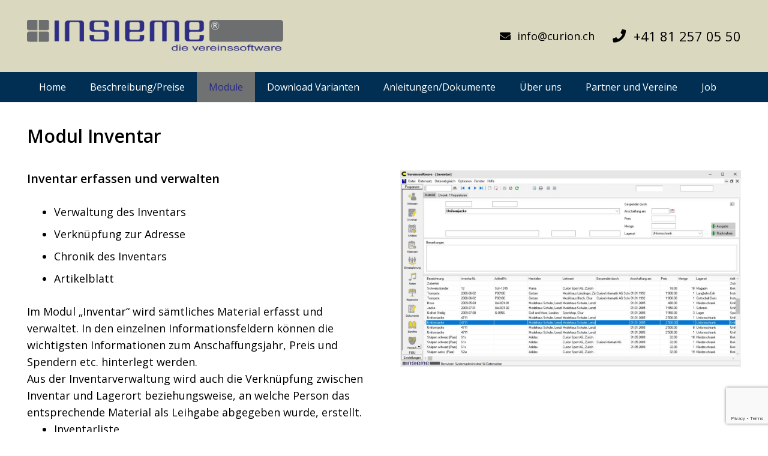

--- FILE ---
content_type: text/html; charset=UTF-8
request_url: https://www.curion.ch/insieme/portfolio/inventar/
body_size: 12689
content:
<!DOCTYPE HTML>
<html class="" lang="de">
<head>
	<meta charset="UTF-8">
	<title>Inventar &#8211; INSIEME® Die Vereins- und Verbandssoftware</title>
<link rel='dns-prefetch' href='//maps.google.com' />
<link rel='dns-prefetch' href='//www.google.com' />
<link rel='dns-prefetch' href='//fonts.googleapis.com' />
<link rel='dns-prefetch' href='//s.w.org' />
<link rel="alternate" type="application/rss+xml" title="INSIEME® Die Vereins- und Verbandssoftware &raquo; Feed" href="https://www.curion.ch/insieme/feed/" />
<link rel="alternate" type="application/rss+xml" title="INSIEME® Die Vereins- und Verbandssoftware &raquo; Kommentar-Feed" href="https://www.curion.ch/insieme/comments/feed/" />
<link rel="alternate" type="text/calendar" title="INSIEME® Die Vereins- und Verbandssoftware &raquo; iCal Feed" href="https://www.curion.ch/insieme/events/?ical=1" />
<meta name="viewport" content="width=device-width, initial-scale=1"><meta name="SKYPE_TOOLBAR" content="SKYPE_TOOLBAR_PARSER_COMPATIBLE"><meta name="theme-color" content="#ffffff"><meta property="og:title" content="Inventar"><meta property="og:type" content="article"><meta property="og:url" content="https://www.curion.ch/insieme/insieme/portfolio/inventar/"><meta property="og:image" itemprop="image" content="https://www.curion.ch/insieme/wp-content/uploads/2018/08/Inventar_gross.jpg">		<script type="text/javascript">
			window._wpemojiSettings = {"baseUrl":"https:\/\/s.w.org\/images\/core\/emoji\/12.0.0-1\/72x72\/","ext":".png","svgUrl":"https:\/\/s.w.org\/images\/core\/emoji\/12.0.0-1\/svg\/","svgExt":".svg","source":{"concatemoji":"https:\/\/www.curion.ch\/insieme\/wp-includes\/js\/wp-emoji-release.min.js?ver=5.3.20"}};
			!function(e,a,t){var n,r,o,i=a.createElement("canvas"),p=i.getContext&&i.getContext("2d");function s(e,t){var a=String.fromCharCode;p.clearRect(0,0,i.width,i.height),p.fillText(a.apply(this,e),0,0);e=i.toDataURL();return p.clearRect(0,0,i.width,i.height),p.fillText(a.apply(this,t),0,0),e===i.toDataURL()}function c(e){var t=a.createElement("script");t.src=e,t.defer=t.type="text/javascript",a.getElementsByTagName("head")[0].appendChild(t)}for(o=Array("flag","emoji"),t.supports={everything:!0,everythingExceptFlag:!0},r=0;r<o.length;r++)t.supports[o[r]]=function(e){if(!p||!p.fillText)return!1;switch(p.textBaseline="top",p.font="600 32px Arial",e){case"flag":return s([127987,65039,8205,9895,65039],[127987,65039,8203,9895,65039])?!1:!s([55356,56826,55356,56819],[55356,56826,8203,55356,56819])&&!s([55356,57332,56128,56423,56128,56418,56128,56421,56128,56430,56128,56423,56128,56447],[55356,57332,8203,56128,56423,8203,56128,56418,8203,56128,56421,8203,56128,56430,8203,56128,56423,8203,56128,56447]);case"emoji":return!s([55357,56424,55356,57342,8205,55358,56605,8205,55357,56424,55356,57340],[55357,56424,55356,57342,8203,55358,56605,8203,55357,56424,55356,57340])}return!1}(o[r]),t.supports.everything=t.supports.everything&&t.supports[o[r]],"flag"!==o[r]&&(t.supports.everythingExceptFlag=t.supports.everythingExceptFlag&&t.supports[o[r]]);t.supports.everythingExceptFlag=t.supports.everythingExceptFlag&&!t.supports.flag,t.DOMReady=!1,t.readyCallback=function(){t.DOMReady=!0},t.supports.everything||(n=function(){t.readyCallback()},a.addEventListener?(a.addEventListener("DOMContentLoaded",n,!1),e.addEventListener("load",n,!1)):(e.attachEvent("onload",n),a.attachEvent("onreadystatechange",function(){"complete"===a.readyState&&t.readyCallback()})),(n=t.source||{}).concatemoji?c(n.concatemoji):n.wpemoji&&n.twemoji&&(c(n.twemoji),c(n.wpemoji)))}(window,document,window._wpemojiSettings);
		</script>
		<style type="text/css">
img.wp-smiley,
img.emoji {
	display: inline !important;
	border: none !important;
	box-shadow: none !important;
	height: 1em !important;
	width: 1em !important;
	margin: 0 .07em !important;
	vertical-align: -0.1em !important;
	background: none !important;
	padding: 0 !important;
}
</style>
	<link rel='stylesheet' id='tribe-common-skeleton-style-css'  href='https://www.curion.ch/insieme/wp-content/plugins/the-events-calendar/common/src/resources/css/common-skeleton.min.css?ver=4.12.14' type='text/css' media='all' />
<link rel='stylesheet' id='tribe-tooltip-css'  href='https://www.curion.ch/insieme/wp-content/plugins/the-events-calendar/common/src/resources/css/tooltip.min.css?ver=4.12.14' type='text/css' media='all' />
<link rel='stylesheet' id='wp-components-css'  href='https://www.curion.ch/insieme/wp-includes/css/dist/components/style.min.css?ver=5.3.20' type='text/css' media='all' />
<link rel='stylesheet' id='wp-editor-font-css'  href='https://fonts.googleapis.com/css?family=Noto+Serif%3A400%2C400i%2C700%2C700i&#038;ver=5.3.20' type='text/css' media='all' />
<link rel='stylesheet' id='wp-block-editor-css'  href='https://www.curion.ch/insieme/wp-includes/css/dist/block-editor/style.min.css?ver=5.3.20' type='text/css' media='all' />
<link rel='stylesheet' id='wp-nux-css'  href='https://www.curion.ch/insieme/wp-includes/css/dist/nux/style.min.css?ver=5.3.20' type='text/css' media='all' />
<link rel='stylesheet' id='wp-editor-css'  href='https://www.curion.ch/insieme/wp-includes/css/dist/editor/style.min.css?ver=5.3.20' type='text/css' media='all' />
<link rel='stylesheet' id='captain-form-block-style-css-css'  href='https://www.curion.ch/insieme/wp-content/plugins/captainform/admin/gutenberg/blocks.style.build.css?ver=5.3.20' type='text/css' media='all' />
<link rel='stylesheet' id='cfc_style-css'  href='https://www.curion.ch/insieme/wp-content/plugins/cf7-customizer/assets/css/style.min.css?ver=1.0' type='text/css' media='all' />
<link rel='stylesheet' id='contact-form-7-css'  href='https://www.curion.ch/insieme/wp-content/plugins/contact-form-7/includes/css/styles.css?ver=5.1.9' type='text/css' media='all' />
<link rel='stylesheet' id='document-gallery-css'  href='https://www.curion.ch/insieme/wp-content/plugins/document-gallery/assets/css/style.min.css?ver=4.4.3' type='text/css' media='all' />
<link rel='stylesheet' id='email-before-download-css'  href='https://www.curion.ch/insieme/wp-content/plugins/email-before-download/public/css/email-before-download-public.css?ver=6.6' type='text/css' media='all' />
<link rel='stylesheet' id='wp-gmap-embed-front-css-css'  href='https://www.curion.ch/insieme/wp-content/plugins/gmap-embed/public/assets/css/front_custom_style.css?ver=1629811534' type='text/css' media='all' />
<link rel='stylesheet' id='image-hover-effects-css-css'  href='https://www.curion.ch/insieme/wp-content/plugins/mega-addons-for-visual-composer/css/ihover.css?ver=5.3.20' type='text/css' media='all' />
<link rel='stylesheet' id='style-css-css'  href='https://www.curion.ch/insieme/wp-content/plugins/mega-addons-for-visual-composer/css/style.css?ver=5.3.20' type='text/css' media='all' />
<link rel='stylesheet' id='font-awesome-latest-css'  href='https://www.curion.ch/insieme/wp-content/plugins/mega-addons-for-visual-composer/css/font-awesome/css/all.css?ver=5.3.20' type='text/css' media='all' />
<link rel='stylesheet' id='rs-plugin-settings-css'  href='https://www.curion.ch/insieme/wp-content/plugins/revslider/public/assets/css/rs6.css?ver=6.1.7' type='text/css' media='all' />
<style id='rs-plugin-settings-inline-css' type='text/css'>
#rs-demo-id {}
</style>
<link rel='stylesheet' id='dlm-frontend-css'  href='https://www.curion.ch/insieme/wp-content/plugins/download-monitor/assets/css/frontend.css?ver=5.3.20' type='text/css' media='all' />
<link rel='stylesheet' id='us-fonts-css'  href='https://fonts.googleapis.com/css?family=Open+Sans%3A300%2C400%2C600&#038;display=swap&#038;ver=5.3.20' type='text/css' media='all' />
<link rel='stylesheet' id='tf-compiled-options-cfc-css'  href='https://www.curion.ch/insieme/wp-content/uploads/titan-framework-cfc-css.css?ver=5.3.20' type='text/css' media='all' />
<!--[if lt IE 9]>
<link rel='stylesheet' id='vc_lte_ie9-css'  href='https://www.curion.ch/insieme/wp-content/plugins/js_composer/assets/css/vc_lte_ie9.min.css?ver=6.0.5' type='text/css' media='screen' />
<![endif]-->
<link rel='stylesheet' id='us-theme-css'  href='//www.curion.ch/insieme/wp-content/uploads/us-assets/www.curion.ch_insieme.css?ver=6.8' type='text/css' media='all' />
<link rel='stylesheet' id='theme-style-css'  href='https://www.curion.ch/insieme/wp-content/themes/Impreza-child/style.css?ver=6.8' type='text/css' media='all' />
<link rel='stylesheet' id='bsf-Defaults-css'  href='https://www.curion.ch/insieme/wp-content/uploads/smile_fonts/Defaults/Defaults.css?ver=5.3.20' type='text/css' media='all' />
		<script type="text/javascript">
			ajaxurl = typeof(ajaxurl) !== 'string' ? 'https://www.curion.ch/insieme/wp-admin/admin-ajax.php' : ajaxurl;
		</script>
		<script type='text/javascript' src='https://www.curion.ch/insieme/wp-includes/js/jquery/jquery.js?ver=1.12.4-wp'></script>
<script type='text/javascript' src='https://www.curion.ch/insieme/wp-content/plugins/cf7-customizer/assets/js/custom.min.js?ver=5.3.20'></script>
<script type='text/javascript' src='https://maps.google.com/maps/api/js?key=AIzaSyApBiGS-nCJ8U0194fJFQyutc6vYdr7s8M&#038;libraries=places&#038;language=en&#038;region=US&#038;ver=5.3.20'></script>
<script type='text/javascript'>
var wgm_status = {"l_api":"always","p_api":"N","i_p":false,"d_f_s_c":"N","d_s_v":"N","d_z_c":"N","d_p_c":"N","d_m_t_c":"N","d_m_w_z":"N","d_m_d":"N","d_m_d_c_z":"N"};
</script>
<script type='text/javascript' src='https://www.curion.ch/insieme/wp-content/plugins/revslider/public/assets/js/revolution.tools.min.js?ver=6.0'></script>
<script type='text/javascript' src='https://www.curion.ch/insieme/wp-content/plugins/revslider/public/assets/js/rs6.min.js?ver=6.1.7'></script>
<link rel='https://api.w.org/' href='https://www.curion.ch/insieme/wp-json/' />
<link rel="EditURI" type="application/rsd+xml" title="RSD" href="https://www.curion.ch/insieme/xmlrpc.php?rsd" />
<link rel="wlwmanifest" type="application/wlwmanifest+xml" href="https://www.curion.ch/insieme/wp-includes/wlwmanifest.xml" /> 
<link rel='prev' title='Anlässe Absenzenkontrolle' href='https://www.curion.ch/insieme/portfolio/anlaesse-absenzenkontrolle/' />
<link rel='next' title='Fakturierung Zahlungen Mahnwesen' href='https://www.curion.ch/insieme/portfolio/fakturierung-zahlungseingaenge-mahnwesen/' />
<meta name="generator" content="WordPress 5.3.20" />
<link rel="canonical" href="https://www.curion.ch/insieme/portfolio/inventar/" />
<link rel='shortlink' href='https://www.curion.ch/insieme/?p=7030' />
<link rel="alternate" type="application/json+oembed" href="https://www.curion.ch/insieme/wp-json/oembed/1.0/embed?url=https%3A%2F%2Fwww.curion.ch%2Finsieme%2Fportfolio%2Finventar%2F" />
<link rel="alternate" type="text/xml+oembed" href="https://www.curion.ch/insieme/wp-json/oembed/1.0/embed?url=https%3A%2F%2Fwww.curion.ch%2Finsieme%2Fportfolio%2Finventar%2F&#038;format=xml" />
<meta name="tec-api-version" content="v1"><meta name="tec-api-origin" content="https://www.curion.ch/insieme"><link rel="https://theeventscalendar.com/" href="https://www.curion.ch/insieme/wp-json/tribe/events/v1/" />	<script>
		if (!/Android|webOS|iPhone|iPad|iPod|BlackBerry|IEMobile|Opera Mini/i.test(navigator.userAgent)) {
			var root = document.getElementsByTagName('html')[0]
			root.className += " no-touch";
		}
	</script>
	<style type="text/css">.recentcomments a{display:inline !important;padding:0 !important;margin:0 !important;}</style><meta name="generator" content="Powered by WPBakery Page Builder - drag and drop page builder for WordPress."/>
<meta name="generator" content="Powered by Slider Revolution 6.1.7 - responsive, Mobile-Friendly Slider Plugin for WordPress with comfortable drag and drop interface." />
<link rel="icon" href="https://www.curion.ch/insieme/wp-content/uploads/2018/08/C-farbig-100x99.png" sizes="32x32" />
<link rel="icon" href="https://www.curion.ch/insieme/wp-content/uploads/2018/08/C-farbig.png" sizes="192x192" />
<link rel="apple-touch-icon-precomposed" href="https://www.curion.ch/insieme/wp-content/uploads/2018/08/C-farbig.png" />
<meta name="msapplication-TileImage" content="https://www.curion.ch/insieme/wp-content/uploads/2018/08/C-farbig.png" />
<script type="text/javascript">function setREVStartSize(e){			
			try {								
				var pw = document.getElementById(e.c).parentNode.offsetWidth,
					newh;
				pw = pw===0 || isNaN(pw) ? window.innerWidth : pw;
				e.tabw = e.tabw===undefined ? 0 : parseInt(e.tabw);
				e.thumbw = e.thumbw===undefined ? 0 : parseInt(e.thumbw);
				e.tabh = e.tabh===undefined ? 0 : parseInt(e.tabh);
				e.thumbh = e.thumbh===undefined ? 0 : parseInt(e.thumbh);
				e.tabhide = e.tabhide===undefined ? 0 : parseInt(e.tabhide);
				e.thumbhide = e.thumbhide===undefined ? 0 : parseInt(e.thumbhide);
				e.mh = e.mh===undefined || e.mh=="" || e.mh==="auto" ? 0 : parseInt(e.mh,0);		
				if(e.layout==="fullscreen" || e.l==="fullscreen") 						
					newh = Math.max(e.mh,window.innerHeight);				
				else{					
					e.gw = Array.isArray(e.gw) ? e.gw : [e.gw];
					for (var i in e.rl) if (e.gw[i]===undefined || e.gw[i]===0) e.gw[i] = e.gw[i-1];					
					e.gh = e.el===undefined || e.el==="" || (Array.isArray(e.el) && e.el.length==0)? e.gh : e.el;
					e.gh = Array.isArray(e.gh) ? e.gh : [e.gh];
					for (var i in e.rl) if (e.gh[i]===undefined || e.gh[i]===0) e.gh[i] = e.gh[i-1];
										
					var nl = new Array(e.rl.length),
						ix = 0,						
						sl;					
					e.tabw = e.tabhide>=pw ? 0 : e.tabw;
					e.thumbw = e.thumbhide>=pw ? 0 : e.thumbw;
					e.tabh = e.tabhide>=pw ? 0 : e.tabh;
					e.thumbh = e.thumbhide>=pw ? 0 : e.thumbh;					
					for (var i in e.rl) nl[i] = e.rl[i]<window.innerWidth ? 0 : e.rl[i];
					sl = nl[0];									
					for (var i in nl) if (sl>nl[i] && nl[i]>0) { sl = nl[i]; ix=i;}															
					var m = pw>(e.gw[ix]+e.tabw+e.thumbw) ? 1 : (pw-(e.tabw+e.thumbw)) / (e.gw[ix]);					

					newh =  (e.type==="carousel" && e.justify==="true" ? e.gh[ix] : (e.gh[ix] * m)) + (e.tabh + e.thumbh);
				}			
				
				if(window.rs_init_css===undefined) window.rs_init_css = document.head.appendChild(document.createElement("style"));					
				document.getElementById(e.c).height = newh;
				window.rs_init_css.innerHTML += "#"+e.c+"_wrapper { height: "+newh+"px }";				
			} catch(e){
				console.log("Failure at Presize of Slider:" + e)
			}					   
		  };</script>
<noscript><style> .wpb_animate_when_almost_visible { opacity: 1; }</style></noscript>		<style id="us-header-css">@media (min-width:901px){.hidden_for_default{display:none !important}.l-subheader.at_top{display:none}.l-header{position:relative;z-index:111;width:100%}.l-subheader{margin:0 auto}.l-subheader.width_full{padding-left:1.5rem;padding-right:1.5rem}.l-subheader-h{display:flex;align-items:center;position:relative;margin:0 auto;height:inherit}.w-header-show{display:none}.l-header.pos_fixed{position:fixed;left:0}.l-header.pos_fixed:not(.notransition) .l-subheader{transition-property:transform, background, box-shadow, line-height, height;transition-duration:0.3s;transition-timing-function:cubic-bezier(.78,.13,.15,.86)}.l-header.bg_transparent:not(.sticky) .l-subheader{box-shadow:none !important;background:none}.l-header.bg_transparent~.l-main .l-section.width_full.height_auto:first-child{padding-top:0 !important;padding-bottom:0 !important}.l-header.pos_static.bg_transparent{position:absolute;left:0}.l-subheader.width_full .l-subheader-h{max-width:none !important}.headerinpos_above .l-header.pos_fixed{overflow:hidden;transition:transform 0.3s;transform:translate3d(0,-100%,0)}.headerinpos_above .l-header.pos_fixed.sticky{overflow:visible;transform:none}.headerinpos_above .l-header.pos_fixed~.l-section,.headerinpos_above .l-header.pos_fixed~.l-main,.headerinpos_above .l-header.pos_fixed~.l-main .l-section:first-child{padding-top:0 !important}.l-header.shadow_thin .l-subheader.at_middle,.l-header.shadow_thin .l-subheader.at_bottom,.l-header.shadow_none.sticky .l-subheader.at_middle,.l-header.shadow_none.sticky .l-subheader.at_bottom{box-shadow:0 1px 0 rgba(0,0,0,0.08)}.l-header.shadow_wide .l-subheader.at_middle,.l-header.shadow_wide .l-subheader.at_bottom{box-shadow:0 3px 5px -1px rgba(0,0,0,0.1), 0 2px 1px -1px rgba(0,0,0,0.05)}.headerinpos_bottom .l-header.pos_fixed:not(.sticky) .w-dropdown-list{top:auto;bottom:-0.4em;padding-top:0.4em;padding-bottom:2.4em}.header_hor .l-subheader-cell>.w-cart{margin-left:0;margin-right:0}.l-subheader.at_top{line-height:40px;height:40px}.l-header.sticky .l-subheader.at_top{line-height:40px;height:40px}.l-subheader.at_middle{line-height:120px;height:120px}.l-header.sticky .l-subheader.at_middle{line-height:60px;height:60px}.l-subheader.at_bottom{line-height:50px;height:50px}.l-header.sticky .l-subheader.at_bottom{line-height:50px;height:50px}.l-subheader.with_centering .l-subheader-cell.at_left,.l-subheader.with_centering .l-subheader-cell.at_right{flex-basis:100px}.l-header.pos_fixed~.l-main>.l-section:first-of-type,.l-header.pos_fixed~.l-main>.l-section-gap:nth-child(2),.headerinpos_below .l-header.pos_fixed~.l-main>.l-section:nth-of-type(2),.l-header.pos_static.bg_transparent~.l-main>.l-section:first-of-type{padding-top:170px}.headerinpos_bottom .l-header.pos_fixed~.l-main>.l-section:first-of-type{padding-bottom:170px}.l-header.bg_transparent~.l-main .l-section.valign_center:first-of-type>.l-section-h{top:-85px}.headerinpos_bottom .l-header.pos_fixed.bg_transparent~.l-main .l-section.valign_center:first-of-type>.l-section-h{top:85px}.menu-item-object-us_page_block{max-height:calc(100vh - 170px)}.l-header.pos_fixed~.l-main .l-section.height_full:not(:first-of-type){min-height:calc(100vh - 110px)}.admin-bar .l-header.pos_fixed~.l-main .l-section.height_full:not(:first-of-type){min-height:calc(100vh - 142px)}.l-header.pos_static.bg_solid~.l-main .l-section.height_full:first-of-type{min-height:calc(100vh - 170px)}.l-header.pos_fixed~.l-main .l-section.sticky{top:110px}.admin-bar .l-header.pos_fixed~.l-main .l-section.sticky{top:142px}.l-header.pos_fixed.sticky~.l-main .l-section.type_sticky:first-of-type{padding-top:110px}.l-header.pos_fixed~.l-main .vc_column-inner.type_sticky>.wpb_wrapper{top:calc(110px + 4rem)}.headerinpos_below .l-header.pos_fixed:not(.sticky){position:absolute;top:100%}.headerinpos_bottom .l-header.pos_fixed:not(.sticky){position:absolute;bottom:0}.headerinpos_below .l-header.pos_fixed~.l-main>.l-section:first-of-type,.headerinpos_bottom .l-header.pos_fixed~.l-main>.l-section:first-of-type{padding-top:0 !important}.headerinpos_below .l-header.pos_fixed~.l-main .l-section.height_full:nth-of-type(2){min-height:100vh}.admin-bar.headerinpos_below .l-header.pos_fixed~.l-main .l-section.height_full:nth-of-type(2){min-height:calc(100vh - 32px)}.headerinpos_bottom .l-header.pos_fixed:not(.sticky) .w-cart-dropdown,.headerinpos_bottom .l-header.pos_fixed:not(.sticky) .w-nav.type_desktop .w-nav-list.level_2{bottom:100%;transform-origin:0 100%}.headerinpos_bottom .l-header.pos_fixed:not(.sticky) .w-nav.type_mobile.m_layout_dropdown .w-nav-list.level_1{top:auto;bottom:100%;box-shadow:0 -3px 3px rgba(0,0,0,0.1)}.headerinpos_bottom .l-header.pos_fixed:not(.sticky) .w-nav.type_desktop .w-nav-list.level_3,.headerinpos_bottom .l-header.pos_fixed:not(.sticky) .w-nav.type_desktop .w-nav-list.level_4{top:auto;bottom:0;transform-origin:0 100%}}@media (min-width:601px) and (max-width:900px){.hidden_for_tablets{display:none !important}.l-subheader.at_top{display:none}.l-header{position:relative;z-index:111;width:100%}.l-subheader{margin:0 auto}.l-subheader.width_full{padding-left:1.5rem;padding-right:1.5rem}.l-subheader-h{display:flex;align-items:center;position:relative;margin:0 auto;height:inherit}.w-header-show{display:none}.l-header.pos_fixed{position:fixed;left:0}.l-header.pos_fixed:not(.notransition) .l-subheader{transition-property:transform, background, box-shadow, line-height, height;transition-duration:0.3s;transition-timing-function:cubic-bezier(.78,.13,.15,.86)}.l-header.bg_transparent:not(.sticky) .l-subheader{box-shadow:none !important;background:none}.l-header.bg_transparent~.l-main .l-section.width_full.height_auto:first-child{padding-top:0 !important;padding-bottom:0 !important}.l-header.pos_static.bg_transparent{position:absolute;left:0}.l-subheader.width_full .l-subheader-h{max-width:none !important}.headerinpos_above .l-header.pos_fixed{overflow:hidden;transition:transform 0.3s;transform:translate3d(0,-100%,0)}.headerinpos_above .l-header.pos_fixed.sticky{overflow:visible;transform:none}.headerinpos_above .l-header.pos_fixed~.l-section,.headerinpos_above .l-header.pos_fixed~.l-main,.headerinpos_above .l-header.pos_fixed~.l-main .l-section:first-child{padding-top:0 !important}.l-header.shadow_thin .l-subheader.at_middle,.l-header.shadow_thin .l-subheader.at_bottom,.l-header.shadow_none.sticky .l-subheader.at_middle,.l-header.shadow_none.sticky .l-subheader.at_bottom{box-shadow:0 1px 0 rgba(0,0,0,0.08)}.l-header.shadow_wide .l-subheader.at_middle,.l-header.shadow_wide .l-subheader.at_bottom{box-shadow:0 3px 5px -1px rgba(0,0,0,0.1), 0 2px 1px -1px rgba(0,0,0,0.05)}.headerinpos_bottom .l-header.pos_fixed:not(.sticky) .w-dropdown-list{top:auto;bottom:-0.4em;padding-top:0.4em;padding-bottom:2.4em}.header_hor .l-subheader-cell>.w-cart{margin-left:0;margin-right:0}.l-subheader.at_top{line-height:40px;height:40px}.l-header.sticky .l-subheader.at_top{line-height:40px;height:40px}.l-subheader.at_middle{line-height:60px;height:60px}.l-header.sticky .l-subheader.at_middle{line-height:60px;height:60px}.l-subheader.at_bottom{line-height:50px;height:50px}.l-header.sticky .l-subheader.at_bottom{line-height:50px;height:50px}.l-header.pos_fixed~.l-main>.l-section:first-of-type,.l-header.pos_fixed~.l-main>.l-section-gap:nth-child(2),.headerinpos_below .l-header.pos_fixed~.l-main>.l-section:nth-of-type(2),.l-header.pos_static.bg_transparent~.l-main>.l-section:first-of-type{padding-top:110px}.l-header.pos_fixed~.l-main .l-section.sticky{top:110px}.l-header.pos_fixed.sticky~.l-main .l-section.type_sticky:first-of-type{padding-top:110px}}@media (max-width:600px){.hidden_for_mobiles{display:none !important}.l-subheader.at_top{display:none}.l-header{position:relative;z-index:111;width:100%}.l-subheader{margin:0 auto}.l-subheader.width_full{padding-left:1.5rem;padding-right:1.5rem}.l-subheader-h{display:flex;align-items:center;position:relative;margin:0 auto;height:inherit}.w-header-show{display:none}.l-header.pos_fixed{position:fixed;left:0}.l-header.pos_fixed:not(.notransition) .l-subheader{transition-property:transform, background, box-shadow, line-height, height;transition-duration:0.3s;transition-timing-function:cubic-bezier(.78,.13,.15,.86)}.l-header.bg_transparent:not(.sticky) .l-subheader{box-shadow:none !important;background:none}.l-header.bg_transparent~.l-main .l-section.width_full.height_auto:first-child{padding-top:0 !important;padding-bottom:0 !important}.l-header.pos_static.bg_transparent{position:absolute;left:0}.l-subheader.width_full .l-subheader-h{max-width:none !important}.headerinpos_above .l-header.pos_fixed{overflow:hidden;transition:transform 0.3s;transform:translate3d(0,-100%,0)}.headerinpos_above .l-header.pos_fixed.sticky{overflow:visible;transform:none}.headerinpos_above .l-header.pos_fixed~.l-section,.headerinpos_above .l-header.pos_fixed~.l-main,.headerinpos_above .l-header.pos_fixed~.l-main .l-section:first-child{padding-top:0 !important}.l-header.shadow_thin .l-subheader.at_middle,.l-header.shadow_thin .l-subheader.at_bottom,.l-header.shadow_none.sticky .l-subheader.at_middle,.l-header.shadow_none.sticky .l-subheader.at_bottom{box-shadow:0 1px 0 rgba(0,0,0,0.08)}.l-header.shadow_wide .l-subheader.at_middle,.l-header.shadow_wide .l-subheader.at_bottom{box-shadow:0 3px 5px -1px rgba(0,0,0,0.1), 0 2px 1px -1px rgba(0,0,0,0.05)}.headerinpos_bottom .l-header.pos_fixed:not(.sticky) .w-dropdown-list{top:auto;bottom:-0.4em;padding-top:0.4em;padding-bottom:2.4em}.header_hor .l-subheader-cell>.w-cart{margin-left:0;margin-right:0}.l-subheader.at_top{line-height:40px;height:40px}.l-header.sticky .l-subheader.at_top{line-height:40px;height:40px}.l-subheader.at_middle{line-height:50px;height:50px}.l-header.sticky .l-subheader.at_middle{line-height:0px;height:0px;overflow:hidden}.l-subheader.at_bottom{line-height:50px;height:50px}.l-header.sticky .l-subheader.at_bottom{line-height:50px;height:50px}.l-header.pos_fixed~.l-main>.l-section:first-of-type,.l-header.pos_fixed~.l-main>.l-section-gap:nth-child(2),.headerinpos_below .l-header.pos_fixed~.l-main>.l-section:nth-of-type(2),.l-header.pos_static.bg_transparent~.l-main>.l-section:first-of-type{padding-top:100px}.l-header.pos_fixed~.l-main .l-section.sticky{top:50px}.l-header.pos_fixed.sticky~.l-main .l-section.type_sticky:first-of-type{padding-top:50px}}@media (min-width:901px){.ush_image_1{height:55px}.l-header.sticky .ush_image_1{height:35px}}@media (min-width:601px) and (max-width:900px){.ush_image_1{height:30px}.l-header.sticky .ush_image_1{height:30px}}@media (max-width:600px){.ush_image_1{height:20px}.l-header.sticky .ush_image_1{height:20px}}.ush_text_2{font-size:18px;white-space:nowrap}@media (min-width:601px) and (max-width:900px){.ush_text_2{font-size:13px}}@media (max-width:600px){.ush_text_2{font-size:13px}}.ush_text_3{font-size:22px;white-space:nowrap}@media (min-width:601px) and (max-width:900px){.ush_text_3{font-size:13px}}@media (max-width:600px){.ush_text_3{font-size:13px}}.ush_text_1{font-size:13px;white-space:nowrap}@media (min-width:601px) and (max-width:900px){.ush_text_1{font-size:13px}}@media (max-width:600px){.ush_text_1{font-size:13px}}.header_hor .ush_menu_1.type_desktop .w-nav-list.level_1>.menu-item>a{padding-left:20px;padding-right:20px}.header_ver .ush_menu_1.type_desktop .w-nav-list.level_1>.menu-item>a{padding-top:20px;padding-bottom:20px}.ush_menu_1{}.ush_menu_1.type_desktop .w-nav-list>.menu-item.level_1{font-size:16px}.ush_menu_1.type_desktop .w-nav-list>.menu-item:not(.level_1){font-size:15px}.ush_menu_1.type_mobile .w-nav-anchor.level_1{font-size:15px}.ush_menu_1.type_mobile .w-nav-anchor:not(.level_1){font-size:14px}@media (min-width:901px){.ush_menu_1 .w-nav-icon{font-size:20px}}@media (min-width:601px) and (max-width:900px){.ush_menu_1 .w-nav-icon{font-size:20px}}@media (max-width:600px){.ush_menu_1 .w-nav-icon{font-size:20px}}.ush_menu_1 .w-nav-icon i{border-width:3px}@media screen and (max-width:899px){.w-nav.ush_menu_1>.w-nav-list.level_1{display:none}.ush_menu_1 .w-nav-control{display:block}}@media (min-width:901px){.ush_text_2{margin-left:30px!important}.ush_text_3{margin-left:30px!important}}</style>
		</head>
<body class="us_portfolio-template-default single single-us_portfolio postid-7030 wp-embed-responsive l-body Impreza_6.8 us-core_6.8 header_hor headerinpos_top state_default tribe-no-js wpb-js-composer js-comp-ver-6.0.5 vc_responsive" itemscope itemtype="https://schema.org/WebPage">

<div class="l-canvas type_wide">
	<header id="page-header" class="l-header pos_static bg_solid shadow_thin id_6189" itemscope itemtype="https://schema.org/WPHeader"><div class="l-subheader at_middle"><div class="l-subheader-h"><div class="l-subheader-cell at_left"><div class="w-image ush_image_1"><a class="w-image-h" href="http://www.curion.ch/insieme/"><img width="1024" height="132" src="https://www.curion.ch/insieme/wp-content/uploads/2018/08/Insieme-mit-Subline_fett-1024x132.png" class="attachment-large size-large" alt="" srcset="https://www.curion.ch/insieme/wp-content/uploads/2018/08/Insieme-mit-Subline_fett-1024x132.png 1024w, https://www.curion.ch/insieme/wp-content/uploads/2018/08/Insieme-mit-Subline_fett-100x13.png 100w, https://www.curion.ch/insieme/wp-content/uploads/2018/08/Insieme-mit-Subline_fett-300x39.png 300w, https://www.curion.ch/insieme/wp-content/uploads/2018/08/Insieme-mit-Subline_fett-600x78.png 600w, https://www.curion.ch/insieme/wp-content/uploads/2018/08/Insieme-mit-Subline_fett.png 1531w" sizes="(max-width: 1024px) 100vw, 1024px" /></a></div></div><div class="l-subheader-cell at_center"></div><div class="l-subheader-cell at_right"><div class="w-vwrapper ush_vwrapper_1 align_right "><div class="w-hwrapper hide-for-sticky hidden_for_tablets hidden_for_mobiles ush_hwrapper_1 align_right "><div class="w-text ush_text_2"><a class="w-text-h" href="mailto:info@example.com"><i class="fas fa-envelope"></i><span class="w-text-value">info@curion.ch</span></a></div><div class="w-text ush_text_3"><div class="w-text-h"><i class="fas fa-phone"></i><span class="w-text-value">+41 81 257 05 50</span></div></div></div></div></div></div></div><div class="l-subheader at_bottom"><div class="l-subheader-h"><div class="l-subheader-cell at_left"><nav class="w-nav ush_menu_1 height_full type_desktop dropdown_height m_align_left m_layout_dropdown" itemscope itemtype="https://schema.org/SiteNavigationElement"><a class="w-nav-control" href="javascript:void(0);" aria-label="Menü"><div class="w-nav-icon"><i></i></div></a><ul class="w-nav-list level_1 hide_for_mobiles hover_simple"><li id="menu-item-6547" class="menu-item menu-item-type-post_type menu-item-object-page menu-item-home w-nav-item level_1 menu-item-6547"><a class="w-nav-anchor level_1"  href="https://www.curion.ch/insieme/"><span class="w-nav-title">Home</span><span class="w-nav-arrow"></span></a></li><li id="menu-item-6884" class="menu-item menu-item-type-post_type menu-item-object-page menu-item-has-children w-nav-item level_1 menu-item-6884"><a class="w-nav-anchor level_1"  href="https://www.curion.ch/insieme/software/"><span class="w-nav-title">Beschreibung/Preise</span><span class="w-nav-arrow"></span></a><ul class="w-nav-list level_2"><li id="menu-item-6557" class="menu-item menu-item-type-post_type menu-item-object-page w-nav-item level_2 menu-item-6557"><a class="w-nav-anchor level_2"  href="https://www.curion.ch/insieme/pricing/"><span class="w-nav-title">Preise (in CHF)</span><span class="w-nav-arrow"></span></a></li></ul></li><li id="menu-item-6986" class="menu-item menu-item-type-post_type menu-item-object-us_portfolio current-menu-ancestor current-menu-parent menu-item-has-children w-nav-item level_1 menu-item-6986"><a class="w-nav-anchor level_1"  href="https://www.curion.ch/insieme/portfolio/project-example-4-slider/"><span class="w-nav-title">Module</span><span class="w-nav-arrow"></span></a><ul class="w-nav-list level_2"><li id="menu-item-7126" class="menu-item menu-item-type-post_type menu-item-object-us_portfolio w-nav-item level_2 menu-item-7126"><a class="w-nav-anchor level_2"  href="https://www.curion.ch/insieme/portfolio/nature-photography/"><span class="w-nav-title">Adressverwaltung</span><span class="w-nav-arrow"></span></a></li><li id="menu-item-7125" class="menu-item menu-item-type-post_type menu-item-object-us_portfolio w-nav-item level_2 menu-item-7125"><a class="w-nav-anchor level_2"  href="https://www.curion.ch/insieme/portfolio/7004/"><span class="w-nav-title">Chronik/Gaben Inventur Beiträge/Spenden</span><span class="w-nav-arrow"></span></a></li><li id="menu-item-7122" class="menu-item menu-item-type-post_type menu-item-object-us_portfolio w-nav-item level_2 menu-item-7122"><a class="w-nav-anchor level_2"  href="https://www.curion.ch/insieme/portfolio/fakturierung-zahlungseingaenge-mahnwesen/"><span class="w-nav-title">Fakturierung Zahlungen Mahnwesen</span><span class="w-nav-arrow"></span></a></li><li id="menu-item-7124" class="menu-item menu-item-type-post_type menu-item-object-us_portfolio w-nav-item level_2 menu-item-7124"><a class="w-nav-anchor level_2"  href="https://www.curion.ch/insieme/portfolio/anlaesse-absenzenkontrolle/"><span class="w-nav-title">Anlässe Absenzenkontrolle</span><span class="w-nav-arrow"></span></a></li><li id="menu-item-7123" class="menu-item menu-item-type-post_type menu-item-object-us_portfolio current-menu-item w-nav-item level_2 menu-item-7123"><a class="w-nav-anchor level_2"  href="https://www.curion.ch/insieme/portfolio/inventar/"><span class="w-nav-title">Inventar</span><span class="w-nav-arrow"></span></a></li><li id="menu-item-7120" class="menu-item menu-item-type-post_type menu-item-object-us_portfolio w-nav-item level_2 menu-item-7120"><a class="w-nav-anchor level_2"  href="https://www.curion.ch/insieme/portfolio/finanzbuchhaltung-fibu/"><span class="w-nav-title">FIBU Finanzen</span><span class="w-nav-arrow"></span></a></li><li id="menu-item-7121" class="menu-item menu-item-type-post_type menu-item-object-us_portfolio w-nav-item level_2 menu-item-7121"><a class="w-nav-anchor level_2"  href="https://www.curion.ch/insieme/portfolio/musik-und-gesang/"><span class="w-nav-title">Musik und Gesang</span><span class="w-nav-arrow"></span></a></li><li id="menu-item-8124" class="menu-item menu-item-type-post_type menu-item-object-us_portfolio w-nav-item level_2 menu-item-8124"><a class="w-nav-anchor level_2"  href="https://www.curion.ch/insieme/portfolio/zusatzmodul-einsatzplanung/"><span class="w-nav-title">Einsatzplanung</span><span class="w-nav-arrow"></span></a></li></ul></li><li id="menu-item-7738" class="menu-item menu-item-type-post_type menu-item-object-page w-nav-item level_1 menu-item-7738"><a class="w-nav-anchor level_1"  href="https://www.curion.ch/insieme/auswahl-varianten/"><span class="w-nav-title">Download Varianten</span><span class="w-nav-arrow"></span></a></li><li id="menu-item-7883" class="menu-item menu-item-type-post_type menu-item-object-page w-nav-item level_1 menu-item-7883"><a class="w-nav-anchor level_1"  href="https://www.curion.ch/insieme/anleitungen-dokumente/"><span class="w-nav-title">Anleitungen/Dokumente</span><span class="w-nav-arrow"></span></a></li><li id="menu-item-6602" class="menu-item menu-item-type-post_type menu-item-object-page w-nav-item level_1 menu-item-6602"><a class="w-nav-anchor level_1"  href="https://www.curion.ch/insieme/person/"><span class="w-nav-title">Über uns</span><span class="w-nav-arrow"></span></a></li><li id="menu-item-6929" class="menu-item menu-item-type-post_type menu-item-object-page w-nav-item level_1 menu-item-6929"><a class="w-nav-anchor level_1"  href="https://www.curion.ch/insieme/partner-und-vereine/"><span class="w-nav-title">Partner und Vereine</span><span class="w-nav-arrow"></span></a></li><li id="menu-item-7648" class="menu-item menu-item-type-post_type menu-item-object-page w-nav-item level_1 menu-item-7648"><a class="w-nav-anchor level_1"  href="https://www.curion.ch/insieme/jobs/"><span class="w-nav-title">Job</span><span class="w-nav-arrow"></span></a></li><li class="w-nav-close"></li></ul><div class="w-nav-options hidden" onclick='return {&quot;mobileWidth&quot;:900,&quot;mobileBehavior&quot;:1}'></div></nav></div><div class="l-subheader-cell at_center"></div><div class="l-subheader-cell at_right"></div></div></div><div class="l-subheader for_hidden hidden"><div class="w-text ush_text_1"><div class="w-text-h"><span class="w-text-value">Menü</span></div></div></div></header><main id="page-content" class="l-main" itemprop="mainContentOfPage">
	<section class="l-section wpb_row height_small"><div class="l-section-h i-cf"><div class="g-cols vc_row type_default valign_top"><div class="vc_col-sm-12 wpb_column vc_column_container"><div class="vc_column-inner"><div class="wpb_wrapper">
	<div class="wpb_text_column ">
		<div class="wpb_wrapper">
			<h3><b>Modul Inventar</b></h3>

		</div>
	</div>
</div></div></div></div></div></section><section class="l-section wpb_row height_auto"><div class="l-section-h i-cf"><div class="g-cols vc_row type_default valign_top"><div class="vc_col-sm-6 wpb_column vc_column_container"><div class="vc_column-inner"><div class="wpb_wrapper">
	<div class="wpb_text_column ">
		<div class="wpb_wrapper">
			<h5><b>Inventar erfassen und verwalten</b></h5>
<ul>
<li>Verwaltung des Inventars</li>
<li>Verknüpfung zur Adresse</li>
<li>Chronik des Inventars</li>
<li>Artikelblatt</li>
</ul>
<div>Im Modul „Inventar“ wird sämtliches Material erfasst und verwaltet. In den einzelnen Informationsfeldern können die wichtigsten Informationen zum Anschaffungsjahr, Preis und Spendern etc. hinterlegt werden.</div>
<div>Aus der Inventarverwaltung wird auch die Verknüpfung zwischen Inventar und Lagerort beziehungsweise, an welche Person das entsprechende Material als Leihgabe abgegeben wurde, erstellt.</div>
<ul>
<li>Inventarliste</li>
</ul>

		</div>
	</div>
</div></div></div><div class="vc_col-sm-6 wpb_column vc_column_container"><div class="vc_column-inner"><div class="wpb_wrapper"><div class="w-image align_none"><a class="w-image-h" href="https://www.curion.ch/insieme/wp-content/uploads/2018/08/Inventar-1.jpg" ref="magnificPopup"><img width="1571" height="906" src="https://www.curion.ch/insieme/wp-content/uploads/2018/08/Inventar-1.jpg" class="attachment-full size-full" alt="" srcset="https://www.curion.ch/insieme/wp-content/uploads/2018/08/Inventar-1.jpg 1571w, https://www.curion.ch/insieme/wp-content/uploads/2018/08/Inventar-1-300x173.jpg 300w, https://www.curion.ch/insieme/wp-content/uploads/2018/08/Inventar-1-1024x591.jpg 1024w, https://www.curion.ch/insieme/wp-content/uploads/2018/08/Inventar-1-1536x886.jpg 1536w, https://www.curion.ch/insieme/wp-content/uploads/2018/08/Inventar-1-600x346.jpg 600w" sizes="(max-width: 1571px) 100vw, 1571px" /></a></div></div></div></div></div></div></section><section class="l-section wpb_row height_medium"><div class="l-section-h i-cf"><div class="g-cols vc_row type_default valign_top"><div class="vc_col-sm-6 wpb_column vc_column_container"><div class="vc_column-inner"><div class="wpb_wrapper">
	<div class="wpb_text_column ">
		<div class="wpb_wrapper">
			<h5><b>Reparatur / Service</b></h5>
<p>In der Rubrik „Reparatur / Service“ ist ersichtlich, welche Reparaturen bzw. Service an dem jeweiligen Artikel vorgenommen wurden.</p>

		</div>
	</div>
<div class="w-separator size_small"></div><div class="w-image align_none"><a class="w-image-h" href="https://www.curion.ch/insieme/wp-content/uploads/2018/08/Inventar-Chronik.jpg" ref="magnificPopup"><img width="1462" height="378" src="https://www.curion.ch/insieme/wp-content/uploads/2018/08/Inventar-Chronik.jpg" class="attachment-full size-full" alt="" srcset="https://www.curion.ch/insieme/wp-content/uploads/2018/08/Inventar-Chronik.jpg 1462w, https://www.curion.ch/insieme/wp-content/uploads/2018/08/Inventar-Chronik-300x78.jpg 300w, https://www.curion.ch/insieme/wp-content/uploads/2018/08/Inventar-Chronik-1024x265.jpg 1024w, https://www.curion.ch/insieme/wp-content/uploads/2018/08/Inventar-Chronik-600x155.jpg 600w" sizes="(max-width: 1462px) 100vw, 1462px" /></a></div></div></div></div><div class="vc_col-sm-6 wpb_column vc_column_container"><div class="vc_column-inner"><div class="wpb_wrapper"><div class="w-separator size_large"></div><div class="w-separator size_large"></div><div class="w-image align_none"><a class="w-image-h" href="https://www.curion.ch/insieme/wp-content/uploads/2018/08/Inventar-Chronik-erfassen.jpg" ref="magnificPopup"><img width="444" height="375" src="https://www.curion.ch/insieme/wp-content/uploads/2018/08/Inventar-Chronik-erfassen.jpg" class="attachment-full size-full" alt="" srcset="https://www.curion.ch/insieme/wp-content/uploads/2018/08/Inventar-Chronik-erfassen.jpg 444w, https://www.curion.ch/insieme/wp-content/uploads/2018/08/Inventar-Chronik-erfassen-300x253.jpg 300w" sizes="(max-width: 444px) 100vw, 444px" /></a></div></div></div></div></div></div></section><section class="l-section wpb_row height_auto"><div class="l-section-h i-cf"><div class="g-cols vc_row type_default valign_top"><div class="vc_col-sm-6 wpb_column vc_column_container"><div class="vc_column-inner"><div class="wpb_wrapper">
	<div class="wpb_text_column ">
		<div class="wpb_wrapper">
			<h5><b>Listen drucken</b></h5>
<div>Über die Funktion „Drucken“ können verschiedene Listen und Berichte erstellt und gedruckt werden.</div>

		</div>
	</div>
</div></div></div><div class="vc_col-sm-6 wpb_column vc_column_container"><div class="vc_column-inner"><div class="wpb_wrapper"><div class="w-separator size_large"></div><div class="w-image align_none"><a class="w-image-h" href="https://www.curion.ch/insieme/wp-content/uploads/2018/08/Inventar-drucken.jpg" ref="magnificPopup"><img width="357" height="209" src="https://www.curion.ch/insieme/wp-content/uploads/2018/08/Inventar-drucken.jpg" class="attachment-full size-full" alt="" srcset="https://www.curion.ch/insieme/wp-content/uploads/2018/08/Inventar-drucken.jpg 357w, https://www.curion.ch/insieme/wp-content/uploads/2018/08/Inventar-drucken-300x176.jpg 300w" sizes="(max-width: 357px) 100vw, 357px" /></a></div></div></div></div></div></div></section><section class="l-section wpb_row height_medium"><div class="l-section-h i-cf"><div class="g-cols vc_row type_default valign_top"><div class="vc_col-sm-12 wpb_column vc_column_container"><div class="vc_column-inner"><div class="wpb_wrapper"><div class="w-separator size_medium"></div>
	<div class="wpb_text_column ">
		<div class="wpb_wrapper">
			<h4><strong>Weitere Module</strong></h4>

		</div>
	</div>
<div class="w-separator size_small"></div><div class="w-grid type_grid layout_6254 cols_8 ratio_1x1" id="us_grid_1"><style id="us_grid_1_css">#us_grid_1 .w-grid-item{padding:1.5rem}#us_grid_1 .w-grid-list{margin:-1.5rem}.w-grid + #us_grid_1 .w-grid-list{margin-top:1.5rem}@media (max-width:1199px){#us_grid_1 .w-grid-item{width:33.333333333333%}#us_grid_1 .w-grid-item.size_2x1,#us_grid_1 .w-grid-item.size_2x2{width:66.666666666667%}}@media (max-width:899px){#us_grid_1 .w-grid-item{width:50%}#us_grid_1 .w-grid-item.size_2x1,#us_grid_1 .w-grid-item.size_2x2{width:100%}}@media (max-width:599px){#us_grid_1 .w-grid-list{margin:0}#us_grid_1 .w-grid-item{width:100%;padding:0;margin-bottom:1.5rem}}</style><style>#us_grid_1 .w-grid-item-h:before{padding-bottom:100.0000%}@media (min-width:600px){#us_grid_1 .w-grid-item.size_1x2 .w-grid-item-h:before{padding-bottom:calc(200% + 1.5rem + 1.5rem)}#us_grid_1 .w-grid-item.size_2x1 .w-grid-item-h:before{padding-bottom:calc(50% - 1.5rem * 1)}#us_grid_1 .w-grid-item.size_2x2 .w-grid-item-h:before{padding-bottom:calc(100% - 1.5rem * 0)}}#us_grid_1 .w-grid-item-h{}#us_grid_1 .usg_post_image_1{border-radius:0}#us_grid_1 .usg_post_image_1{transition-duration:0.35s;transform:scale(1) translate(0%,0%);opacity:0.9}#us_grid_1 .w-grid-item-h:hover .usg_post_image_1{transform:scale(1) translate(0%,0%);opacity:0.1;background:#000000}#us_grid_1 .usg_vwrapper_1{border-radius:0}#us_grid_1 .usg_post_title_1{font-size:1.0rem;border-radius:0;color:inherit}#us_grid_1 .usg_post_title_1{transition-duration:0.35s;transform:scale(1) translate(0%,60%);opacity:0}#us_grid_1 .w-grid-item-h:hover .usg_post_title_1{transform:scale(1) translate(0%,0%);opacity:1}#us_grid_1 .usg_post_image_1{position:absolute;top:0;right:0;bottom:0;left:0}#us_grid_1 .usg_vwrapper_1{position:absolute;top:0;right:0;bottom:0;left:0;padding:2rem}</style><div class="w-grid-list"><article class="w-grid-item size_1x1 post-8104 us_portfolio type-us_portfolio status-publish has-post-thumbnail hentry us_portfolio_category-module" data-id="8104">
	<div class="w-grid-item-h">
					<a class="w-grid-item-anchor" href="https://www.curion.ch/insieme/portfolio/zusatzmodul-einsatzplanung/" rel="bookmark" aria-label="Einsatzplanung"></a>
				<div class="w-post-elm post_image usg_post_image_1 stretched"><img width="270" height="259" src="https://www.curion.ch/insieme/wp-content/uploads/2018/08/Einsatzplanung.jpg" class="attachment-large size-large wp-post-image" alt="" srcset="https://www.curion.ch/insieme/wp-content/uploads/2018/08/Einsatzplanung.jpg 270w, https://www.curion.ch/insieme/wp-content/uploads/2018/08/Einsatzplanung-100x96.jpg 100w" sizes="(max-width: 270px) 100vw, 270px" /></div><div class="w-vwrapper usg_vwrapper_1 align_center valign_middle grid_style_15"><h2 class="w-post-elm post_title usg_post_title_1 with_text_color entry-title color_link_inherit"><a href="https://www.curion.ch/insieme/portfolio/zusatzmodul-einsatzplanung/">Einsatzplanung</a></h2></div>	</div>
</article>
<article class="w-grid-item size_1x1 post-7070 us_portfolio type-us_portfolio status-publish has-post-thumbnail hentry us_portfolio_category-module" data-id="7070">
	<div class="w-grid-item-h">
					<a class="w-grid-item-anchor" href="https://www.curion.ch/insieme/portfolio/finanzbuchhaltung-fibu/" rel="bookmark" aria-label="FIBU Finanzen"></a>
				<div class="w-post-elm post_image usg_post_image_1 stretched"><img width="803" height="773" src="https://www.curion.ch/insieme/wp-content/uploads/2018/08/FIBU_gross.jpg" class="attachment-large size-large wp-post-image" alt="" srcset="https://www.curion.ch/insieme/wp-content/uploads/2018/08/FIBU_gross.jpg 803w, https://www.curion.ch/insieme/wp-content/uploads/2018/08/FIBU_gross-300x289.jpg 300w, https://www.curion.ch/insieme/wp-content/uploads/2018/08/FIBU_gross-600x578.jpg 600w, https://www.curion.ch/insieme/wp-content/uploads/2018/08/FIBU_gross-100x96.jpg 100w" sizes="(max-width: 803px) 100vw, 803px" /></div><div class="w-vwrapper usg_vwrapper_1 align_center valign_middle grid_style_15"><h2 class="w-post-elm post_title usg_post_title_1 with_text_color entry-title color_link_inherit"><a href="https://www.curion.ch/insieme/portfolio/finanzbuchhaltung-fibu/">FIBU Finanzen</a></h2></div>	</div>
</article>
<article class="w-grid-item size_1x1 post-7056 us_portfolio type-us_portfolio status-publish has-post-thumbnail hentry us_portfolio_category-module" data-id="7056">
	<div class="w-grid-item-h">
					<a class="w-grid-item-anchor" href="https://www.curion.ch/insieme/portfolio/musik-und-gesang/" rel="bookmark" aria-label="Musik und Gesang"></a>
				<div class="w-post-elm post_image usg_post_image_1 stretched"><img width="277" height="259" src="https://www.curion.ch/insieme/wp-content/uploads/2018/08/Musik.jpg" class="attachment-large size-large wp-post-image" alt="" srcset="https://www.curion.ch/insieme/wp-content/uploads/2018/08/Musik.jpg 277w, https://www.curion.ch/insieme/wp-content/uploads/2018/08/Musik-100x94.jpg 100w" sizes="(max-width: 277px) 100vw, 277px" /></div><div class="w-vwrapper usg_vwrapper_1 align_center valign_middle grid_style_15"><h2 class="w-post-elm post_title usg_post_title_1 with_text_color entry-title color_link_inherit"><a href="https://www.curion.ch/insieme/portfolio/musik-und-gesang/">Musik und Gesang</a></h2></div>	</div>
</article>
<article class="w-grid-item size_1x1 post-7046 us_portfolio type-us_portfolio status-publish has-post-thumbnail hentry us_portfolio_category-module" data-id="7046">
	<div class="w-grid-item-h">
					<a class="w-grid-item-anchor" href="https://www.curion.ch/insieme/portfolio/fakturierung-zahlungseingaenge-mahnwesen/" rel="bookmark" aria-label="Fakturierung Zahlungen Mahnwesen"></a>
				<div class="w-post-elm post_image usg_post_image_1 stretched"><img width="804" height="772" src="https://www.curion.ch/insieme/wp-content/uploads/2018/08/Faktura_gross.jpg" class="attachment-large size-large wp-post-image" alt="" srcset="https://www.curion.ch/insieme/wp-content/uploads/2018/08/Faktura_gross.jpg 804w, https://www.curion.ch/insieme/wp-content/uploads/2018/08/Faktura_gross-300x288.jpg 300w, https://www.curion.ch/insieme/wp-content/uploads/2018/08/Faktura_gross-600x576.jpg 600w, https://www.curion.ch/insieme/wp-content/uploads/2018/08/Faktura_gross-100x96.jpg 100w" sizes="(max-width: 804px) 100vw, 804px" /></div><div class="w-vwrapper usg_vwrapper_1 align_center valign_middle grid_style_15"><h2 class="w-post-elm post_title usg_post_title_1 with_text_color entry-title color_link_inherit"><a href="https://www.curion.ch/insieme/portfolio/fakturierung-zahlungseingaenge-mahnwesen/">Fakturierung Zahlungen Mahnwesen</a></h2></div>	</div>
</article>
<article class="w-grid-item size_1x1 post-7014 us_portfolio type-us_portfolio status-publish has-post-thumbnail hentry us_portfolio_category-module" data-id="7014">
	<div class="w-grid-item-h">
					<a class="w-grid-item-anchor" href="https://www.curion.ch/insieme/portfolio/anlaesse-absenzenkontrolle/" rel="bookmark" aria-label="Anlässe Absenzenkontrolle"></a>
				<div class="w-post-elm post_image usg_post_image_1 stretched"><img width="803" height="772" src="https://www.curion.ch/insieme/wp-content/uploads/2018/08/Anlaesse_gross.jpg" class="attachment-large size-large wp-post-image" alt="" srcset="https://www.curion.ch/insieme/wp-content/uploads/2018/08/Anlaesse_gross.jpg 803w, https://www.curion.ch/insieme/wp-content/uploads/2018/08/Anlaesse_gross-300x288.jpg 300w, https://www.curion.ch/insieme/wp-content/uploads/2018/08/Anlaesse_gross-600x577.jpg 600w, https://www.curion.ch/insieme/wp-content/uploads/2018/08/Anlaesse_gross-100x96.jpg 100w" sizes="(max-width: 803px) 100vw, 803px" /></div><div class="w-vwrapper usg_vwrapper_1 align_center valign_middle grid_style_15"><h2 class="w-post-elm post_title usg_post_title_1 with_text_color entry-title color_link_inherit"><a href="https://www.curion.ch/insieme/portfolio/anlaesse-absenzenkontrolle/">Anlässe Absenzenkontrolle</a></h2></div>	</div>
</article>
<article class="w-grid-item size_1x1 post-7004 us_portfolio type-us_portfolio status-publish has-post-thumbnail hentry us_portfolio_category-module" data-id="7004">
	<div class="w-grid-item-h">
					<a class="w-grid-item-anchor" href="https://www.curion.ch/insieme/portfolio/7004/" rel="bookmark" aria-label="Chronik/Gaben Inventur Beiträge/Spenden"></a>
				<div class="w-post-elm post_image usg_post_image_1 stretched"><img width="823" height="772" src="https://www.curion.ch/insieme/wp-content/uploads/2018/08/Hystorie_gross.jpg" class="attachment-large size-large wp-post-image" alt="" srcset="https://www.curion.ch/insieme/wp-content/uploads/2018/08/Hystorie_gross.jpg 823w, https://www.curion.ch/insieme/wp-content/uploads/2018/08/Hystorie_gross-300x281.jpg 300w, https://www.curion.ch/insieme/wp-content/uploads/2018/08/Hystorie_gross-600x563.jpg 600w, https://www.curion.ch/insieme/wp-content/uploads/2018/08/Hystorie_gross-100x94.jpg 100w" sizes="(max-width: 823px) 100vw, 823px" /></div><div class="w-vwrapper usg_vwrapper_1 align_center valign_middle grid_style_15"><h2 class="w-post-elm post_title usg_post_title_1 with_text_color entry-title color_link_inherit"><a href="https://www.curion.ch/insieme/portfolio/7004/">Chronik/Gaben Inventur Beiträge/Spenden</a></h2></div>	</div>
</article>
<article class="w-grid-item size_1x1 post-5953 us_portfolio type-us_portfolio status-publish has-post-thumbnail hentry us_portfolio_category-module" data-id="5953">
	<div class="w-grid-item-h" style="background:#7cb55e;color:#ffffff;">
					<a class="w-grid-item-anchor" href="https://www.curion.ch/insieme/portfolio/nature-photography/" rel="bookmark" aria-label="Adressverwaltung"></a>
				<div class="w-post-elm post_image usg_post_image_1 stretched"><img width="825" height="772" src="https://www.curion.ch/insieme/wp-content/uploads/2014/06/Adressen_gross.jpg" class="attachment-large size-large wp-post-image" alt="" srcset="https://www.curion.ch/insieme/wp-content/uploads/2014/06/Adressen_gross.jpg 825w, https://www.curion.ch/insieme/wp-content/uploads/2014/06/Adressen_gross-300x281.jpg 300w, https://www.curion.ch/insieme/wp-content/uploads/2014/06/Adressen_gross-600x561.jpg 600w, https://www.curion.ch/insieme/wp-content/uploads/2014/06/Adressen_gross-100x94.jpg 100w" sizes="(max-width: 825px) 100vw, 825px" /></div><div class="w-vwrapper usg_vwrapper_1 align_center valign_middle grid_style_15"><h2 class="w-post-elm post_title usg_post_title_1 with_text_color entry-title color_link_inherit"><a href="https://www.curion.ch/insieme/portfolio/nature-photography/">Adressverwaltung</a></h2></div>	</div>
</article>
</div>	<div class="w-grid-json hidden" onclick='return {&quot;ajax_url&quot;:&quot;https:\/\/www.curion.ch\/insieme\/wp-admin\/admin-ajax.php&quot;,&quot;permalink_url&quot;:&quot;https:\/\/www.curion.ch\/insieme\/portfolio\/nature-photography\/&quot;,&quot;action&quot;:&quot;us_ajax_grid&quot;,&quot;max_num_pages&quot;:1,&quot;infinite_scroll&quot;:0,&quot;template_vars&quot;:{&quot;query_args&quot;:{&quot;post_type&quot;:[&quot;us_portfolio&quot;],&quot;tax_query&quot;:[{&quot;taxonomy&quot;:&quot;us_portfolio_category&quot;,&quot;field&quot;:&quot;slug&quot;,&quot;terms&quot;:[&quot;module&quot;]}],&quot;post_status&quot;:[&quot;publish&quot;,&quot;tribe-ea-success&quot;,&quot;tribe-ea-failed&quot;,&quot;tribe-ea-schedule&quot;,&quot;tribe-ea-pending&quot;,&quot;tribe-ea-draft&quot;],&quot;post__not_in&quot;:[7030],&quot;orderby&quot;:{&quot;date&quot;:&quot;DESC&quot;},&quot;posts_per_page&quot;:&quot;10&quot;},&quot;post_id&quot;:7030,&quot;us_grid_index&quot;:1,&quot;us_grid_ajax_index&quot;:1,&quot;exclude_items&quot;:&quot;none&quot;,&quot;items_offset&quot;:&quot;1&quot;,&quot;items_layout&quot;:&quot;6254&quot;,&quot;type&quot;:&quot;grid&quot;,&quot;columns&quot;:&quot;8&quot;,&quot;img_size&quot;:&quot;default&quot;,&quot;overriding_link&quot;:&quot;post&quot;}}'></div>
</div></div></div></div></div></div></section><section class="l-section wpb_row height_small"><div class="l-section-h i-cf"><div class="g-cols vc_row type_default valign_top"><div class="vc_col-sm-12 wpb_column vc_column_container"><div class="vc_column-inner"><div class="wpb_wrapper"></div></div></div></div></div></section>
</main>

</div>
	<footer id="page-footer" class="l-footer" itemscope itemtype="https://schema.org/WPFooter">
		<section class="l-section wpb_row height_small color_footer-bottom align_center_xs"><div class="l-section-h i-cf"><div class="g-cols vc_row type_default valign_top"><div class="vc_col-sm-4 wpb_column vc_column_container"><div class="vc_column-inner"><div class="wpb_wrapper">
	<div class="wpb_text_column ">
		<div class="wpb_wrapper">
			<p>© 2026 Curion Informatik AG</p>

		</div>
	</div>
</div></div></div><div class="vc_col-sm-4 wpb_column vc_column_container"><div class="vc_column-inner"><div class="wpb_wrapper"><div class="w-image align_none"><a class="w-image-h" href="http://www.curion.ch/" target="_blank" rel="noopener"><img width="1753" height="349" src="https://www.curion.ch/insieme/wp-content/uploads/2025/12/curion-logo-rgb_transparent.png" class="attachment-full size-full" alt="" srcset="https://www.curion.ch/insieme/wp-content/uploads/2025/12/curion-logo-rgb_transparent.png 1753w, https://www.curion.ch/insieme/wp-content/uploads/2025/12/curion-logo-rgb_transparent-300x60.png 300w, https://www.curion.ch/insieme/wp-content/uploads/2025/12/curion-logo-rgb_transparent-1024x204.png 1024w, https://www.curion.ch/insieme/wp-content/uploads/2025/12/curion-logo-rgb_transparent-1536x306.png 1536w, https://www.curion.ch/insieme/wp-content/uploads/2025/12/curion-logo-rgb_transparent-600x119.png 600w" sizes="(max-width: 1753px) 100vw, 1753px" /></a></div></div></div></div><div class="vc_col-sm-4 wpb_column vc_column_container"><div class="vc_column-inner"><div class="wpb_wrapper"><div class="vc_wp_custommenu  layout_hor align_right" style="font-size:16px;"><div class="widget widget_nav_menu"><div class="menu-footer-menu-curion-container"><ul id="menu-footer-menu-curion" class="menu"><li id="menu-item-6813" class="menu-item menu-item-type-custom menu-item-object-custom menu-item-6813"><a href="https://www.curion.ch/insiemedaten/exedownload/pcvisit_Kunden-Modul.exe">PC-Visit (Windows)</a></li>
<li id="menu-item-6814" class="menu-item menu-item-type-custom menu-item-object-custom menu-item-6814"><a href="https://www.curion.ch/insiemedaten/exedownload/pcvisit_Kunden-Modul.dmg">PC-Visit (Mac)</a></li>
<li id="menu-item-6815" class="menu-item menu-item-type-custom menu-item-object-custom menu-item-6815"><a href="https://local.curion.ch:7001/">Daten-Austausch</a></li>
<li id="menu-item-7232" class="menu-item menu-item-type-post_type menu-item-object-page menu-item-7232"><a href="https://www.curion.ch/insieme/impressum/">Impressum</a></li>
<li id="menu-item-7239" class="menu-item menu-item-type-post_type menu-item-object-page menu-item-privacy-policy menu-item-7239"><a href="https://www.curion.ch/insieme/datenschutzerklaerung/">Datenschutzerklärung</a></li>
<li id="menu-item-6928" class="menu-item menu-item-type-post_type menu-item-object-page menu-item-6928"><a href="https://www.curion.ch/insieme/agb-allgemeinen-geschaeftsbedingungen-der-curion-informatik-ag-2/">AGB</a></li>
</ul></div></div></div></div></div></div></div></div></section>
	</footer>
		<a class="w-toplink pos_right" href="#" title="Zurück nach oben" aria-hidden="true"></a>
		<a class="w-header-show" href="javascript:void(0);"><span>Menü</span></a>
	<div class="w-header-overlay"></div>
	<script>
	// Store some global theme options used in JS
	if ( window.$us === undefined ) {
		window.$us = {};
	}
	$us.canvasOptions = ( $us.canvasOptions || {} );
	$us.canvasOptions.disableEffectsWidth = 1025;
	$us.canvasOptions.columnsStackingWidth = 1200;
	$us.canvasOptions.responsive = true;
	$us.canvasOptions.backToTopDisplay = 100;
	$us.canvasOptions.scrollDuration = 1000;

	$us.langOptions = ( $us.langOptions || {} );
	$us.langOptions.magnificPopup = ( $us.langOptions.magnificPopup || {} );
	$us.langOptions.magnificPopup.tPrev = 'Zurück (linke Cursortaste)';
	$us.langOptions.magnificPopup.tNext = 'Weiter (rechte Cursortaste)';
	$us.langOptions.magnificPopup.tCounter = '%curr% von %total%';

	$us.navOptions = ( $us.navOptions || {} );
	$us.navOptions.mobileWidth = 1111;
	$us.navOptions.togglable = true;
	$us.ajaxLoadJs = true;
	$us.templateDirectoryUri = 'https://www.curion.ch/insieme/wp-content/themes/Impreza';
</script>
<script>if ( window.$us === undefined ) window.$us = {};$us.headerSettings = {"default":{"options":{"breakpoint":"900","orientation":"hor","sticky":false,"scroll_breakpoint":"100","transparent":false,"width":"300px","elm_align":"center","shadow":"thin","top_show":"0","top_height":"40px","top_sticky_height":"40px","top_fullwidth":"0","middle_height":"120px","middle_sticky_height":"60px","middle_fullwidth":"0","elm_valign":"top","bg_img":"","bg_img_wrapper_start":"","bg_img_size":"cover","bg_img_repeat":"repeat","bg_img_position":"top left","bg_img_attachment":"1","bg_img_wrapper_end":"","bottom_show":"1","bottom_height":"50px","bottom_sticky_height":"50px","bottom_fullwidth":"0"},"layout":{"top_left":[],"top_center":[],"top_right":[],"middle_left":["image:1"],"middle_center":[],"middle_right":["vwrapper:1"],"bottom_left":["menu:1"],"bottom_center":[],"bottom_right":[],"hidden":["text:1"],"vwrapper:1":["hwrapper:1"],"hwrapper:1":["text:2","text:3"]}},"tablets":{"options":{"breakpoint":"901","orientation":"hor","sticky":false,"scroll_breakpoint":"100","transparent":false,"width":"300px","elm_align":"center","shadow":"thin","top_show":"0","top_height":"40px","top_sticky_height":"40px","top_fullwidth":"0","middle_height":"60px","middle_sticky_height":"60px","middle_fullwidth":"0","elm_valign":"top","bg_img":"","bg_img_wrapper_start":"","bg_img_size":"cover","bg_img_repeat":"repeat","bg_img_position":"top left","bg_img_attachment":"1","bg_img_wrapper_end":"","bottom_show":"1","bottom_height":"50px","bottom_sticky_height":"50px","bottom_fullwidth":"0"},"layout":{"top_left":[],"top_center":[],"top_right":[],"middle_left":["image:1"],"middle_center":[],"middle_right":["vwrapper:1"],"bottom_left":["text:1","menu:1"],"bottom_center":[],"bottom_right":[],"hidden":["hwrapper:1"],"vwrapper:1":[],"hwrapper:1":["text:2","text:3"]}},"mobiles":{"options":{"breakpoint":"601","orientation":"hor","sticky":false,"scroll_breakpoint":"50","transparent":false,"width":"300px","elm_align":"center","shadow":"thin","top_show":"0","top_height":"40px","top_sticky_height":"40px","top_fullwidth":"0","middle_height":"50px","middle_sticky_height":"0px","middle_fullwidth":"0","elm_valign":"top","bg_img":"","bg_img_wrapper_start":"","bg_img_size":"cover","bg_img_repeat":"repeat","bg_img_position":"top left","bg_img_attachment":"1","bg_img_wrapper_end":"","bottom_show":"1","bottom_height":"50px","bottom_sticky_height":"50px","bottom_fullwidth":"0"},"layout":{"top_left":[],"top_center":[],"top_right":[],"middle_left":["image:1"],"middle_center":[],"middle_right":["vwrapper:1"],"bottom_left":["text:1","menu:1"],"bottom_center":[],"bottom_right":[],"hidden":["hwrapper:1"],"vwrapper:1":[],"hwrapper:1":["text:2","text:3"]}},"header_id":"6189"};</script><!-- 
Document Gallery Count: 0
 -->
		<script>
		( function ( body ) {
			'use strict';
			body.className = body.className.replace( /\btribe-no-js\b/, 'tribe-js' );
		} )( document.body );
		</script>
		<script> /* <![CDATA[ */var tribe_l10n_datatables = {"aria":{"sort_ascending":": aktivieren, um Spalte aufsteigend zu sortieren","sort_descending":": aktivieren, um Spalte absteigend zu sortieren"},"length_menu":"Show _MENU_ entries","empty_table":"Keine Daten verf\u00fcgbar in der Tabelle","info":"Zeige von _START_ bis _END_ von ingesamt _TOTAL_ Eintr\u00e4gen","info_empty":"Zeige 0 bis 0 von 0 Eintr\u00e4gen","info_filtered":"(gefiltert von _MAX_ Gesamt Eintr\u00e4gen)","zero_records":"Keine Zeilen gefunden","search":"Suche:","all_selected_text":"Alle Objekte auf dieser Seite wurden selektiert. ","select_all_link":"Alle Seiten selektieren","clear_selection":"Auswahl aufheben.","pagination":{"all":"Alle","next":"N\u00e4chste","previous":"Vorherige"},"select":{"rows":{"0":"","_":": Ausgew\u00e4hlte %d Zeilen","1":": Ausgew\u00e4hlte 1 Zeile"}},"datepicker":{"dayNames":["Sonntag","Montag","Dienstag","Mittwoch","Donnerstag","Freitag","Samstag"],"dayNamesShort":["So.","Mo.","Di.","Mi.","Do.","Fr.","Sa."],"dayNamesMin":["S","M","D","M","D","F","S"],"monthNames":["Januar","Februar","M\u00e4rz","April","Mai","Juni","Juli","August","September","Oktober","November","Dezember"],"monthNamesShort":["Januar","Februar","M\u00e4rz","April","Mai","Juni","Juli","August","September","Oktober","November","Dezember"],"monthNamesMin":["Jan.","Feb.","M\u00e4rz","Apr.","Mai","Juni","Juli","Aug.","Sep.","Okt.","Nov.","Dez."],"nextText":"Weiter","prevText":"Zur\u00fcck","currentText":"Heute","closeText":"Erledigt","today":"Heute","clear":"Leeren"}};/* ]]> */ </script><script type='text/javascript' src='https://www.curion.ch/insieme/wp-content/plugins/document-gallery/assets/js/gallery.min.js?ver=4.4.3'></script>
<script type='text/javascript'>
/* <![CDATA[ */
var ebd_inline = {"ajaxurl":"https:\/\/www.curion.ch\/insieme\/wp-admin\/admin-ajax.php","ajax_nonce":"7d11085f0c"};
/* ]]> */
</script>
<script type='text/javascript' src='https://www.curion.ch/insieme/wp-content/plugins/email-before-download/public/js/email-before-download-public.js?ver=6.6'></script>
<script type='text/javascript' src='https://www.google.com/recaptcha/api.js?render=6Lfi4oMUAAAAACnWZT7v2dvt4IGwWs6muPLEdd5Z&#038;ver=3.0'></script>
<script type='text/javascript' src='//www.curion.ch/insieme/wp-content/uploads/us-assets/www.curion.ch_insieme.js?ver=6.8'></script>
<script type='text/javascript' src='https://www.curion.ch/insieme/wp-includes/js/wp-embed.min.js?ver=5.3.20'></script>
<script type="text/javascript">
( function( sitekey, actions ) {

	document.addEventListener( 'DOMContentLoaded', function( event ) {
		var wpcf7recaptcha = {

			execute: function( action ) {
				grecaptcha.execute(
					sitekey,
					{ action: action }
				).then( function( token ) {
					var event = new CustomEvent( 'wpcf7grecaptchaexecuted', {
						detail: {
							action: action,
							token: token,
						},
					} );

					document.dispatchEvent( event );
				} );
			},

			executeOnHomepage: function() {
				wpcf7recaptcha.execute( actions[ 'homepage' ] );
			},

			executeOnContactform: function() {
				wpcf7recaptcha.execute( actions[ 'contactform' ] );
			},

		};

		grecaptcha.ready(
			wpcf7recaptcha.executeOnHomepage
		);

		document.addEventListener( 'change',
			wpcf7recaptcha.executeOnContactform, false
		);

		document.addEventListener( 'wpcf7submit',
			wpcf7recaptcha.executeOnHomepage, false
		);

	} );

	document.addEventListener( 'wpcf7grecaptchaexecuted', function( event ) {
		var fields = document.querySelectorAll(
			"form.wpcf7-form input[name='g-recaptcha-response']"
		);

		for ( var i = 0; i < fields.length; i++ ) {
			var field = fields[ i ];
			field.setAttribute( 'value', event.detail.token );
		}
	} );

} )(
	'6Lfi4oMUAAAAACnWZT7v2dvt4IGwWs6muPLEdd5Z',
	{"homepage":"homepage","contactform":"contactform"}
);
</script>
</body>
</html>


--- FILE ---
content_type: text/html; charset=utf-8
request_url: https://www.google.com/recaptcha/api2/anchor?ar=1&k=6Lfi4oMUAAAAACnWZT7v2dvt4IGwWs6muPLEdd5Z&co=aHR0cHM6Ly93d3cuY3VyaW9uLmNoOjQ0Mw..&hl=en&v=PoyoqOPhxBO7pBk68S4YbpHZ&size=invisible&anchor-ms=20000&execute-ms=30000&cb=lbhzg0qmo6st
body_size: 49007
content:
<!DOCTYPE HTML><html dir="ltr" lang="en"><head><meta http-equiv="Content-Type" content="text/html; charset=UTF-8">
<meta http-equiv="X-UA-Compatible" content="IE=edge">
<title>reCAPTCHA</title>
<style type="text/css">
/* cyrillic-ext */
@font-face {
  font-family: 'Roboto';
  font-style: normal;
  font-weight: 400;
  font-stretch: 100%;
  src: url(//fonts.gstatic.com/s/roboto/v48/KFO7CnqEu92Fr1ME7kSn66aGLdTylUAMa3GUBHMdazTgWw.woff2) format('woff2');
  unicode-range: U+0460-052F, U+1C80-1C8A, U+20B4, U+2DE0-2DFF, U+A640-A69F, U+FE2E-FE2F;
}
/* cyrillic */
@font-face {
  font-family: 'Roboto';
  font-style: normal;
  font-weight: 400;
  font-stretch: 100%;
  src: url(//fonts.gstatic.com/s/roboto/v48/KFO7CnqEu92Fr1ME7kSn66aGLdTylUAMa3iUBHMdazTgWw.woff2) format('woff2');
  unicode-range: U+0301, U+0400-045F, U+0490-0491, U+04B0-04B1, U+2116;
}
/* greek-ext */
@font-face {
  font-family: 'Roboto';
  font-style: normal;
  font-weight: 400;
  font-stretch: 100%;
  src: url(//fonts.gstatic.com/s/roboto/v48/KFO7CnqEu92Fr1ME7kSn66aGLdTylUAMa3CUBHMdazTgWw.woff2) format('woff2');
  unicode-range: U+1F00-1FFF;
}
/* greek */
@font-face {
  font-family: 'Roboto';
  font-style: normal;
  font-weight: 400;
  font-stretch: 100%;
  src: url(//fonts.gstatic.com/s/roboto/v48/KFO7CnqEu92Fr1ME7kSn66aGLdTylUAMa3-UBHMdazTgWw.woff2) format('woff2');
  unicode-range: U+0370-0377, U+037A-037F, U+0384-038A, U+038C, U+038E-03A1, U+03A3-03FF;
}
/* math */
@font-face {
  font-family: 'Roboto';
  font-style: normal;
  font-weight: 400;
  font-stretch: 100%;
  src: url(//fonts.gstatic.com/s/roboto/v48/KFO7CnqEu92Fr1ME7kSn66aGLdTylUAMawCUBHMdazTgWw.woff2) format('woff2');
  unicode-range: U+0302-0303, U+0305, U+0307-0308, U+0310, U+0312, U+0315, U+031A, U+0326-0327, U+032C, U+032F-0330, U+0332-0333, U+0338, U+033A, U+0346, U+034D, U+0391-03A1, U+03A3-03A9, U+03B1-03C9, U+03D1, U+03D5-03D6, U+03F0-03F1, U+03F4-03F5, U+2016-2017, U+2034-2038, U+203C, U+2040, U+2043, U+2047, U+2050, U+2057, U+205F, U+2070-2071, U+2074-208E, U+2090-209C, U+20D0-20DC, U+20E1, U+20E5-20EF, U+2100-2112, U+2114-2115, U+2117-2121, U+2123-214F, U+2190, U+2192, U+2194-21AE, U+21B0-21E5, U+21F1-21F2, U+21F4-2211, U+2213-2214, U+2216-22FF, U+2308-230B, U+2310, U+2319, U+231C-2321, U+2336-237A, U+237C, U+2395, U+239B-23B7, U+23D0, U+23DC-23E1, U+2474-2475, U+25AF, U+25B3, U+25B7, U+25BD, U+25C1, U+25CA, U+25CC, U+25FB, U+266D-266F, U+27C0-27FF, U+2900-2AFF, U+2B0E-2B11, U+2B30-2B4C, U+2BFE, U+3030, U+FF5B, U+FF5D, U+1D400-1D7FF, U+1EE00-1EEFF;
}
/* symbols */
@font-face {
  font-family: 'Roboto';
  font-style: normal;
  font-weight: 400;
  font-stretch: 100%;
  src: url(//fonts.gstatic.com/s/roboto/v48/KFO7CnqEu92Fr1ME7kSn66aGLdTylUAMaxKUBHMdazTgWw.woff2) format('woff2');
  unicode-range: U+0001-000C, U+000E-001F, U+007F-009F, U+20DD-20E0, U+20E2-20E4, U+2150-218F, U+2190, U+2192, U+2194-2199, U+21AF, U+21E6-21F0, U+21F3, U+2218-2219, U+2299, U+22C4-22C6, U+2300-243F, U+2440-244A, U+2460-24FF, U+25A0-27BF, U+2800-28FF, U+2921-2922, U+2981, U+29BF, U+29EB, U+2B00-2BFF, U+4DC0-4DFF, U+FFF9-FFFB, U+10140-1018E, U+10190-1019C, U+101A0, U+101D0-101FD, U+102E0-102FB, U+10E60-10E7E, U+1D2C0-1D2D3, U+1D2E0-1D37F, U+1F000-1F0FF, U+1F100-1F1AD, U+1F1E6-1F1FF, U+1F30D-1F30F, U+1F315, U+1F31C, U+1F31E, U+1F320-1F32C, U+1F336, U+1F378, U+1F37D, U+1F382, U+1F393-1F39F, U+1F3A7-1F3A8, U+1F3AC-1F3AF, U+1F3C2, U+1F3C4-1F3C6, U+1F3CA-1F3CE, U+1F3D4-1F3E0, U+1F3ED, U+1F3F1-1F3F3, U+1F3F5-1F3F7, U+1F408, U+1F415, U+1F41F, U+1F426, U+1F43F, U+1F441-1F442, U+1F444, U+1F446-1F449, U+1F44C-1F44E, U+1F453, U+1F46A, U+1F47D, U+1F4A3, U+1F4B0, U+1F4B3, U+1F4B9, U+1F4BB, U+1F4BF, U+1F4C8-1F4CB, U+1F4D6, U+1F4DA, U+1F4DF, U+1F4E3-1F4E6, U+1F4EA-1F4ED, U+1F4F7, U+1F4F9-1F4FB, U+1F4FD-1F4FE, U+1F503, U+1F507-1F50B, U+1F50D, U+1F512-1F513, U+1F53E-1F54A, U+1F54F-1F5FA, U+1F610, U+1F650-1F67F, U+1F687, U+1F68D, U+1F691, U+1F694, U+1F698, U+1F6AD, U+1F6B2, U+1F6B9-1F6BA, U+1F6BC, U+1F6C6-1F6CF, U+1F6D3-1F6D7, U+1F6E0-1F6EA, U+1F6F0-1F6F3, U+1F6F7-1F6FC, U+1F700-1F7FF, U+1F800-1F80B, U+1F810-1F847, U+1F850-1F859, U+1F860-1F887, U+1F890-1F8AD, U+1F8B0-1F8BB, U+1F8C0-1F8C1, U+1F900-1F90B, U+1F93B, U+1F946, U+1F984, U+1F996, U+1F9E9, U+1FA00-1FA6F, U+1FA70-1FA7C, U+1FA80-1FA89, U+1FA8F-1FAC6, U+1FACE-1FADC, U+1FADF-1FAE9, U+1FAF0-1FAF8, U+1FB00-1FBFF;
}
/* vietnamese */
@font-face {
  font-family: 'Roboto';
  font-style: normal;
  font-weight: 400;
  font-stretch: 100%;
  src: url(//fonts.gstatic.com/s/roboto/v48/KFO7CnqEu92Fr1ME7kSn66aGLdTylUAMa3OUBHMdazTgWw.woff2) format('woff2');
  unicode-range: U+0102-0103, U+0110-0111, U+0128-0129, U+0168-0169, U+01A0-01A1, U+01AF-01B0, U+0300-0301, U+0303-0304, U+0308-0309, U+0323, U+0329, U+1EA0-1EF9, U+20AB;
}
/* latin-ext */
@font-face {
  font-family: 'Roboto';
  font-style: normal;
  font-weight: 400;
  font-stretch: 100%;
  src: url(//fonts.gstatic.com/s/roboto/v48/KFO7CnqEu92Fr1ME7kSn66aGLdTylUAMa3KUBHMdazTgWw.woff2) format('woff2');
  unicode-range: U+0100-02BA, U+02BD-02C5, U+02C7-02CC, U+02CE-02D7, U+02DD-02FF, U+0304, U+0308, U+0329, U+1D00-1DBF, U+1E00-1E9F, U+1EF2-1EFF, U+2020, U+20A0-20AB, U+20AD-20C0, U+2113, U+2C60-2C7F, U+A720-A7FF;
}
/* latin */
@font-face {
  font-family: 'Roboto';
  font-style: normal;
  font-weight: 400;
  font-stretch: 100%;
  src: url(//fonts.gstatic.com/s/roboto/v48/KFO7CnqEu92Fr1ME7kSn66aGLdTylUAMa3yUBHMdazQ.woff2) format('woff2');
  unicode-range: U+0000-00FF, U+0131, U+0152-0153, U+02BB-02BC, U+02C6, U+02DA, U+02DC, U+0304, U+0308, U+0329, U+2000-206F, U+20AC, U+2122, U+2191, U+2193, U+2212, U+2215, U+FEFF, U+FFFD;
}
/* cyrillic-ext */
@font-face {
  font-family: 'Roboto';
  font-style: normal;
  font-weight: 500;
  font-stretch: 100%;
  src: url(//fonts.gstatic.com/s/roboto/v48/KFO7CnqEu92Fr1ME7kSn66aGLdTylUAMa3GUBHMdazTgWw.woff2) format('woff2');
  unicode-range: U+0460-052F, U+1C80-1C8A, U+20B4, U+2DE0-2DFF, U+A640-A69F, U+FE2E-FE2F;
}
/* cyrillic */
@font-face {
  font-family: 'Roboto';
  font-style: normal;
  font-weight: 500;
  font-stretch: 100%;
  src: url(//fonts.gstatic.com/s/roboto/v48/KFO7CnqEu92Fr1ME7kSn66aGLdTylUAMa3iUBHMdazTgWw.woff2) format('woff2');
  unicode-range: U+0301, U+0400-045F, U+0490-0491, U+04B0-04B1, U+2116;
}
/* greek-ext */
@font-face {
  font-family: 'Roboto';
  font-style: normal;
  font-weight: 500;
  font-stretch: 100%;
  src: url(//fonts.gstatic.com/s/roboto/v48/KFO7CnqEu92Fr1ME7kSn66aGLdTylUAMa3CUBHMdazTgWw.woff2) format('woff2');
  unicode-range: U+1F00-1FFF;
}
/* greek */
@font-face {
  font-family: 'Roboto';
  font-style: normal;
  font-weight: 500;
  font-stretch: 100%;
  src: url(//fonts.gstatic.com/s/roboto/v48/KFO7CnqEu92Fr1ME7kSn66aGLdTylUAMa3-UBHMdazTgWw.woff2) format('woff2');
  unicode-range: U+0370-0377, U+037A-037F, U+0384-038A, U+038C, U+038E-03A1, U+03A3-03FF;
}
/* math */
@font-face {
  font-family: 'Roboto';
  font-style: normal;
  font-weight: 500;
  font-stretch: 100%;
  src: url(//fonts.gstatic.com/s/roboto/v48/KFO7CnqEu92Fr1ME7kSn66aGLdTylUAMawCUBHMdazTgWw.woff2) format('woff2');
  unicode-range: U+0302-0303, U+0305, U+0307-0308, U+0310, U+0312, U+0315, U+031A, U+0326-0327, U+032C, U+032F-0330, U+0332-0333, U+0338, U+033A, U+0346, U+034D, U+0391-03A1, U+03A3-03A9, U+03B1-03C9, U+03D1, U+03D5-03D6, U+03F0-03F1, U+03F4-03F5, U+2016-2017, U+2034-2038, U+203C, U+2040, U+2043, U+2047, U+2050, U+2057, U+205F, U+2070-2071, U+2074-208E, U+2090-209C, U+20D0-20DC, U+20E1, U+20E5-20EF, U+2100-2112, U+2114-2115, U+2117-2121, U+2123-214F, U+2190, U+2192, U+2194-21AE, U+21B0-21E5, U+21F1-21F2, U+21F4-2211, U+2213-2214, U+2216-22FF, U+2308-230B, U+2310, U+2319, U+231C-2321, U+2336-237A, U+237C, U+2395, U+239B-23B7, U+23D0, U+23DC-23E1, U+2474-2475, U+25AF, U+25B3, U+25B7, U+25BD, U+25C1, U+25CA, U+25CC, U+25FB, U+266D-266F, U+27C0-27FF, U+2900-2AFF, U+2B0E-2B11, U+2B30-2B4C, U+2BFE, U+3030, U+FF5B, U+FF5D, U+1D400-1D7FF, U+1EE00-1EEFF;
}
/* symbols */
@font-face {
  font-family: 'Roboto';
  font-style: normal;
  font-weight: 500;
  font-stretch: 100%;
  src: url(//fonts.gstatic.com/s/roboto/v48/KFO7CnqEu92Fr1ME7kSn66aGLdTylUAMaxKUBHMdazTgWw.woff2) format('woff2');
  unicode-range: U+0001-000C, U+000E-001F, U+007F-009F, U+20DD-20E0, U+20E2-20E4, U+2150-218F, U+2190, U+2192, U+2194-2199, U+21AF, U+21E6-21F0, U+21F3, U+2218-2219, U+2299, U+22C4-22C6, U+2300-243F, U+2440-244A, U+2460-24FF, U+25A0-27BF, U+2800-28FF, U+2921-2922, U+2981, U+29BF, U+29EB, U+2B00-2BFF, U+4DC0-4DFF, U+FFF9-FFFB, U+10140-1018E, U+10190-1019C, U+101A0, U+101D0-101FD, U+102E0-102FB, U+10E60-10E7E, U+1D2C0-1D2D3, U+1D2E0-1D37F, U+1F000-1F0FF, U+1F100-1F1AD, U+1F1E6-1F1FF, U+1F30D-1F30F, U+1F315, U+1F31C, U+1F31E, U+1F320-1F32C, U+1F336, U+1F378, U+1F37D, U+1F382, U+1F393-1F39F, U+1F3A7-1F3A8, U+1F3AC-1F3AF, U+1F3C2, U+1F3C4-1F3C6, U+1F3CA-1F3CE, U+1F3D4-1F3E0, U+1F3ED, U+1F3F1-1F3F3, U+1F3F5-1F3F7, U+1F408, U+1F415, U+1F41F, U+1F426, U+1F43F, U+1F441-1F442, U+1F444, U+1F446-1F449, U+1F44C-1F44E, U+1F453, U+1F46A, U+1F47D, U+1F4A3, U+1F4B0, U+1F4B3, U+1F4B9, U+1F4BB, U+1F4BF, U+1F4C8-1F4CB, U+1F4D6, U+1F4DA, U+1F4DF, U+1F4E3-1F4E6, U+1F4EA-1F4ED, U+1F4F7, U+1F4F9-1F4FB, U+1F4FD-1F4FE, U+1F503, U+1F507-1F50B, U+1F50D, U+1F512-1F513, U+1F53E-1F54A, U+1F54F-1F5FA, U+1F610, U+1F650-1F67F, U+1F687, U+1F68D, U+1F691, U+1F694, U+1F698, U+1F6AD, U+1F6B2, U+1F6B9-1F6BA, U+1F6BC, U+1F6C6-1F6CF, U+1F6D3-1F6D7, U+1F6E0-1F6EA, U+1F6F0-1F6F3, U+1F6F7-1F6FC, U+1F700-1F7FF, U+1F800-1F80B, U+1F810-1F847, U+1F850-1F859, U+1F860-1F887, U+1F890-1F8AD, U+1F8B0-1F8BB, U+1F8C0-1F8C1, U+1F900-1F90B, U+1F93B, U+1F946, U+1F984, U+1F996, U+1F9E9, U+1FA00-1FA6F, U+1FA70-1FA7C, U+1FA80-1FA89, U+1FA8F-1FAC6, U+1FACE-1FADC, U+1FADF-1FAE9, U+1FAF0-1FAF8, U+1FB00-1FBFF;
}
/* vietnamese */
@font-face {
  font-family: 'Roboto';
  font-style: normal;
  font-weight: 500;
  font-stretch: 100%;
  src: url(//fonts.gstatic.com/s/roboto/v48/KFO7CnqEu92Fr1ME7kSn66aGLdTylUAMa3OUBHMdazTgWw.woff2) format('woff2');
  unicode-range: U+0102-0103, U+0110-0111, U+0128-0129, U+0168-0169, U+01A0-01A1, U+01AF-01B0, U+0300-0301, U+0303-0304, U+0308-0309, U+0323, U+0329, U+1EA0-1EF9, U+20AB;
}
/* latin-ext */
@font-face {
  font-family: 'Roboto';
  font-style: normal;
  font-weight: 500;
  font-stretch: 100%;
  src: url(//fonts.gstatic.com/s/roboto/v48/KFO7CnqEu92Fr1ME7kSn66aGLdTylUAMa3KUBHMdazTgWw.woff2) format('woff2');
  unicode-range: U+0100-02BA, U+02BD-02C5, U+02C7-02CC, U+02CE-02D7, U+02DD-02FF, U+0304, U+0308, U+0329, U+1D00-1DBF, U+1E00-1E9F, U+1EF2-1EFF, U+2020, U+20A0-20AB, U+20AD-20C0, U+2113, U+2C60-2C7F, U+A720-A7FF;
}
/* latin */
@font-face {
  font-family: 'Roboto';
  font-style: normal;
  font-weight: 500;
  font-stretch: 100%;
  src: url(//fonts.gstatic.com/s/roboto/v48/KFO7CnqEu92Fr1ME7kSn66aGLdTylUAMa3yUBHMdazQ.woff2) format('woff2');
  unicode-range: U+0000-00FF, U+0131, U+0152-0153, U+02BB-02BC, U+02C6, U+02DA, U+02DC, U+0304, U+0308, U+0329, U+2000-206F, U+20AC, U+2122, U+2191, U+2193, U+2212, U+2215, U+FEFF, U+FFFD;
}
/* cyrillic-ext */
@font-face {
  font-family: 'Roboto';
  font-style: normal;
  font-weight: 900;
  font-stretch: 100%;
  src: url(//fonts.gstatic.com/s/roboto/v48/KFO7CnqEu92Fr1ME7kSn66aGLdTylUAMa3GUBHMdazTgWw.woff2) format('woff2');
  unicode-range: U+0460-052F, U+1C80-1C8A, U+20B4, U+2DE0-2DFF, U+A640-A69F, U+FE2E-FE2F;
}
/* cyrillic */
@font-face {
  font-family: 'Roboto';
  font-style: normal;
  font-weight: 900;
  font-stretch: 100%;
  src: url(//fonts.gstatic.com/s/roboto/v48/KFO7CnqEu92Fr1ME7kSn66aGLdTylUAMa3iUBHMdazTgWw.woff2) format('woff2');
  unicode-range: U+0301, U+0400-045F, U+0490-0491, U+04B0-04B1, U+2116;
}
/* greek-ext */
@font-face {
  font-family: 'Roboto';
  font-style: normal;
  font-weight: 900;
  font-stretch: 100%;
  src: url(//fonts.gstatic.com/s/roboto/v48/KFO7CnqEu92Fr1ME7kSn66aGLdTylUAMa3CUBHMdazTgWw.woff2) format('woff2');
  unicode-range: U+1F00-1FFF;
}
/* greek */
@font-face {
  font-family: 'Roboto';
  font-style: normal;
  font-weight: 900;
  font-stretch: 100%;
  src: url(//fonts.gstatic.com/s/roboto/v48/KFO7CnqEu92Fr1ME7kSn66aGLdTylUAMa3-UBHMdazTgWw.woff2) format('woff2');
  unicode-range: U+0370-0377, U+037A-037F, U+0384-038A, U+038C, U+038E-03A1, U+03A3-03FF;
}
/* math */
@font-face {
  font-family: 'Roboto';
  font-style: normal;
  font-weight: 900;
  font-stretch: 100%;
  src: url(//fonts.gstatic.com/s/roboto/v48/KFO7CnqEu92Fr1ME7kSn66aGLdTylUAMawCUBHMdazTgWw.woff2) format('woff2');
  unicode-range: U+0302-0303, U+0305, U+0307-0308, U+0310, U+0312, U+0315, U+031A, U+0326-0327, U+032C, U+032F-0330, U+0332-0333, U+0338, U+033A, U+0346, U+034D, U+0391-03A1, U+03A3-03A9, U+03B1-03C9, U+03D1, U+03D5-03D6, U+03F0-03F1, U+03F4-03F5, U+2016-2017, U+2034-2038, U+203C, U+2040, U+2043, U+2047, U+2050, U+2057, U+205F, U+2070-2071, U+2074-208E, U+2090-209C, U+20D0-20DC, U+20E1, U+20E5-20EF, U+2100-2112, U+2114-2115, U+2117-2121, U+2123-214F, U+2190, U+2192, U+2194-21AE, U+21B0-21E5, U+21F1-21F2, U+21F4-2211, U+2213-2214, U+2216-22FF, U+2308-230B, U+2310, U+2319, U+231C-2321, U+2336-237A, U+237C, U+2395, U+239B-23B7, U+23D0, U+23DC-23E1, U+2474-2475, U+25AF, U+25B3, U+25B7, U+25BD, U+25C1, U+25CA, U+25CC, U+25FB, U+266D-266F, U+27C0-27FF, U+2900-2AFF, U+2B0E-2B11, U+2B30-2B4C, U+2BFE, U+3030, U+FF5B, U+FF5D, U+1D400-1D7FF, U+1EE00-1EEFF;
}
/* symbols */
@font-face {
  font-family: 'Roboto';
  font-style: normal;
  font-weight: 900;
  font-stretch: 100%;
  src: url(//fonts.gstatic.com/s/roboto/v48/KFO7CnqEu92Fr1ME7kSn66aGLdTylUAMaxKUBHMdazTgWw.woff2) format('woff2');
  unicode-range: U+0001-000C, U+000E-001F, U+007F-009F, U+20DD-20E0, U+20E2-20E4, U+2150-218F, U+2190, U+2192, U+2194-2199, U+21AF, U+21E6-21F0, U+21F3, U+2218-2219, U+2299, U+22C4-22C6, U+2300-243F, U+2440-244A, U+2460-24FF, U+25A0-27BF, U+2800-28FF, U+2921-2922, U+2981, U+29BF, U+29EB, U+2B00-2BFF, U+4DC0-4DFF, U+FFF9-FFFB, U+10140-1018E, U+10190-1019C, U+101A0, U+101D0-101FD, U+102E0-102FB, U+10E60-10E7E, U+1D2C0-1D2D3, U+1D2E0-1D37F, U+1F000-1F0FF, U+1F100-1F1AD, U+1F1E6-1F1FF, U+1F30D-1F30F, U+1F315, U+1F31C, U+1F31E, U+1F320-1F32C, U+1F336, U+1F378, U+1F37D, U+1F382, U+1F393-1F39F, U+1F3A7-1F3A8, U+1F3AC-1F3AF, U+1F3C2, U+1F3C4-1F3C6, U+1F3CA-1F3CE, U+1F3D4-1F3E0, U+1F3ED, U+1F3F1-1F3F3, U+1F3F5-1F3F7, U+1F408, U+1F415, U+1F41F, U+1F426, U+1F43F, U+1F441-1F442, U+1F444, U+1F446-1F449, U+1F44C-1F44E, U+1F453, U+1F46A, U+1F47D, U+1F4A3, U+1F4B0, U+1F4B3, U+1F4B9, U+1F4BB, U+1F4BF, U+1F4C8-1F4CB, U+1F4D6, U+1F4DA, U+1F4DF, U+1F4E3-1F4E6, U+1F4EA-1F4ED, U+1F4F7, U+1F4F9-1F4FB, U+1F4FD-1F4FE, U+1F503, U+1F507-1F50B, U+1F50D, U+1F512-1F513, U+1F53E-1F54A, U+1F54F-1F5FA, U+1F610, U+1F650-1F67F, U+1F687, U+1F68D, U+1F691, U+1F694, U+1F698, U+1F6AD, U+1F6B2, U+1F6B9-1F6BA, U+1F6BC, U+1F6C6-1F6CF, U+1F6D3-1F6D7, U+1F6E0-1F6EA, U+1F6F0-1F6F3, U+1F6F7-1F6FC, U+1F700-1F7FF, U+1F800-1F80B, U+1F810-1F847, U+1F850-1F859, U+1F860-1F887, U+1F890-1F8AD, U+1F8B0-1F8BB, U+1F8C0-1F8C1, U+1F900-1F90B, U+1F93B, U+1F946, U+1F984, U+1F996, U+1F9E9, U+1FA00-1FA6F, U+1FA70-1FA7C, U+1FA80-1FA89, U+1FA8F-1FAC6, U+1FACE-1FADC, U+1FADF-1FAE9, U+1FAF0-1FAF8, U+1FB00-1FBFF;
}
/* vietnamese */
@font-face {
  font-family: 'Roboto';
  font-style: normal;
  font-weight: 900;
  font-stretch: 100%;
  src: url(//fonts.gstatic.com/s/roboto/v48/KFO7CnqEu92Fr1ME7kSn66aGLdTylUAMa3OUBHMdazTgWw.woff2) format('woff2');
  unicode-range: U+0102-0103, U+0110-0111, U+0128-0129, U+0168-0169, U+01A0-01A1, U+01AF-01B0, U+0300-0301, U+0303-0304, U+0308-0309, U+0323, U+0329, U+1EA0-1EF9, U+20AB;
}
/* latin-ext */
@font-face {
  font-family: 'Roboto';
  font-style: normal;
  font-weight: 900;
  font-stretch: 100%;
  src: url(//fonts.gstatic.com/s/roboto/v48/KFO7CnqEu92Fr1ME7kSn66aGLdTylUAMa3KUBHMdazTgWw.woff2) format('woff2');
  unicode-range: U+0100-02BA, U+02BD-02C5, U+02C7-02CC, U+02CE-02D7, U+02DD-02FF, U+0304, U+0308, U+0329, U+1D00-1DBF, U+1E00-1E9F, U+1EF2-1EFF, U+2020, U+20A0-20AB, U+20AD-20C0, U+2113, U+2C60-2C7F, U+A720-A7FF;
}
/* latin */
@font-face {
  font-family: 'Roboto';
  font-style: normal;
  font-weight: 900;
  font-stretch: 100%;
  src: url(//fonts.gstatic.com/s/roboto/v48/KFO7CnqEu92Fr1ME7kSn66aGLdTylUAMa3yUBHMdazQ.woff2) format('woff2');
  unicode-range: U+0000-00FF, U+0131, U+0152-0153, U+02BB-02BC, U+02C6, U+02DA, U+02DC, U+0304, U+0308, U+0329, U+2000-206F, U+20AC, U+2122, U+2191, U+2193, U+2212, U+2215, U+FEFF, U+FFFD;
}

</style>
<link rel="stylesheet" type="text/css" href="https://www.gstatic.com/recaptcha/releases/PoyoqOPhxBO7pBk68S4YbpHZ/styles__ltr.css">
<script nonce="5QTQYCb2Np1tK_VgeNykTQ" type="text/javascript">window['__recaptcha_api'] = 'https://www.google.com/recaptcha/api2/';</script>
<script type="text/javascript" src="https://www.gstatic.com/recaptcha/releases/PoyoqOPhxBO7pBk68S4YbpHZ/recaptcha__en.js" nonce="5QTQYCb2Np1tK_VgeNykTQ">
      
    </script></head>
<body><div id="rc-anchor-alert" class="rc-anchor-alert"></div>
<input type="hidden" id="recaptcha-token" value="[base64]">
<script type="text/javascript" nonce="5QTQYCb2Np1tK_VgeNykTQ">
      recaptcha.anchor.Main.init("[\x22ainput\x22,[\x22bgdata\x22,\x22\x22,\[base64]/[base64]/[base64]/KE4oMTI0LHYsdi5HKSxMWihsLHYpKTpOKDEyNCx2LGwpLFYpLHYpLFQpKSxGKDE3MSx2KX0scjc9ZnVuY3Rpb24obCl7cmV0dXJuIGx9LEM9ZnVuY3Rpb24obCxWLHYpe04odixsLFYpLFZbYWtdPTI3OTZ9LG49ZnVuY3Rpb24obCxWKXtWLlg9KChWLlg/[base64]/[base64]/[base64]/[base64]/[base64]/[base64]/[base64]/[base64]/[base64]/[base64]/[base64]\\u003d\x22,\[base64]\\u003d\\u003d\x22,\x22w4cew71sw41tw4w4w47Dk8OOTcKvWMKzwozCpcO3wpR/[base64]/w5kjYsOuw55wAsKafMOLFwtbw5DDlAzCg13Ci3zDiWzCqkbDglAKQjjCjmvDhFFLasO2wpoDwrFdwpgxwrZkw4FtRMO4NDLDqnRhB8K9w7M2czRuwrJXDcKCw4plw4DCpcO+wqtJJ8OVwq8nFcKdwq/DisK4w7bCpglRwoDCpjs8G8KJCcKVWcKqw7tCwqwvw4tFVFfCn8O8E33ChsKoMF18w7zDkjwjUjTCiMOZw54dwroROxR/S8OKwqjDmEbDkMOcZsKFWMKGC8OAYm7CrMOSw7XDqSIRw7zDv8KJwqLDtyxTwrvCscK/[base64]/CiWBkw6xEw58PecKiwrXDvD3DmmM6QH1+wrHCmjrDgiXCvydpwqHCnzjCrUs+w7c/w6fDnh7CoMKmTsKnwovDncOZw7wMGhlNw61nBsKzwqrCrlTCk8KUw6McwoHCnsK6w6/CnTlKwrfDiDxJBMOtKQhEwofDl8Otw47DlSlTdcOyO8OZw7JlTsOND3RawoURZ8Ofw5Ruw4wBw7vCm3ohw73Dk8Kcw47CkcOIAl8gNMOVGxnDjG3DhAlmwqrCo8Knwo/DjiDDhMKCNx3DisK6wrXCqsO6SxvClFHCqFMFwqvDtMKVPsKHfsKFw59RwqnDksOzwq85w6/Cs8KPw7LCpSLDsUdEUsO/wrMAOH7Cg8KRw5fCicONwrzCmVnCjcO1w4bCsinDj8Kow6HCmcKtw7N+NAVXJcOKwoYDwpxBAcKxLh0NdMKWLWnDm8KfAcKtw6zCtw3CnjdAW2tZwq3DuD4CdX/CgsKKNgnDtMOFw7taNUPClCnDtcOnw5cuw6zDj8O/STzDr8OCw5MddcKjwpjDkcOnEgcPD1/Dtkgkw4l5IMK+CcOAwoMXwq4fw7zClsOgJ8KIw5I6wqLCqMOZwrUOw6PDjWjDnMO3J2d3wofDskUUOcK9X8KVwqTCjMOhw43DgF/[base64]/[base64]/DnRHChMOXZ8KlwoYSw4PCv8OVP1rCjkDCninCsRjCv8KgfsK/dMKlV0jCv8O/w6XChMKKScKiw7XCpsO8f8K8QcK7I8KSwphFSMOtQcOvw5DCr8OGwrwwwrcYwrgkw5YPw4HDlcKEw5fDl8K1QD8LAwNOZkNOwpgaw43DrsOuwqXCvh/DsMOWaCxmwogPdWEdw6loFWDDmDvChzESwrlew40mwrJYw6c1wo3DvwdcccObw5PDnQpJwpDCp2rDuMK4ecKXw7XDgsK/wrrDuMO9w4PDgBDCrFBzw5jCiW1dN8Ofw60NwqTChzDCmMKEVcKqwqvDoMOFDsKEwqBVPTnDrMO3FyB/[base64]/CoxjDkwvCtMOQwr7CtURxVgARwpNRwqDChGrDtmvCvgxnwozCq2bDpH7CvyXDncOVw5MVw6l2HUjDqcKNwrQ1w4MNMMKFw47DicOtwqjCugZGwrvCs8KnLMOywp/DiMO8w5xDw5XChcKcw70EwqfCm8Ojw6BUw6bDrXdXwozCuMKKw4xVwocPw5IeMcOBQzzDqHHDlcKRwo46wqfDicO3C0XCkMK5w6rDjWdpaMKMw7pWw6vCoMKiR8OsASPCk3HCqRDDkzwWX8KWZVbCqcKuwpNewoMjb8K7wozCiyjCtsOLM13Cv1QXJMKZKsKyFmzCvR/CmjrDqH10YsK7wpXDgRwTNkxTcB5AUEl0w45hIFDDmxbDm8O4w7PDnkA5dXrDgSAnZF/CicO/[base64]/CszlxRsOtwoPDgMKFwrEcMmTDlsOrw7s1G8Ksw4PCmsK7w4PDscKKw5/[base64]/woHDl28Ec8KaIcKLAsOPw5/CsW1xR8KEDsOfQGjCngbDhE3DkQJ3dw/DqhEfw5bCikXChClCV8KVw7LCrMOew5/CqQ9tP8OYCz46w61KwqnDig7CssKow607w5nCl8OGe8O+NMKfSMK5TsOXwowMXMOQFXAbZMKzw4HCm8OVwrbCj8Kew7HChMO/XWFsOGnCpcOIFmJnLgQwBAEBw53Ds8KEQhPDqsOhbnDChgYXwookw6zDsMKZw7JbAsOSwr4BRjnCjcO8w6FkCRfDq1Fqw5XCs8Oxw5jCujXCiU3Dj8KBw4ojw6Q/P0Yww6/DoizCr8Kvw7hhw4jCo8OUScOpwrZvwodOwrjDt2rDmsOXPn3DoMOWw5DDtcOHW8Kkw4FUwq4MTXo4PztjEzPDi3IgwpYew7vCk8K+w4HCscO1K8O9wrEIN8KzUsK+w5rDhGQTZzfCoH/DrV3DkMKxw5/Dj8OrwopOwpkmUyHDmAHCk37CmEPDkcOCw4RyD8KtwoJueMKqaMOuB8KBwoXCvMK9w7JOwq9Iw4DDtDY/w6oAwp/Dlx5ldsO0OMOmw73DlcOMbhElw63DqBtLXzVlIAXDusK5VcK4RAI1fMOLWcKDwqLDpcKHw4jCmMKXSHPCmcOgBcOyw4DDsMOQdUvDnwItw5jDpMKiawjCv8OGwqrDm23CmcOOasOUUMOwY8K4w4PCmsOCCsO0wpNZw7ZoPMOiw4JPwqoMW0o1wotjw6/CicOzwr9vw5/CiMOxwqp3w6bDi0PDlcO5wqrDpUYHQMKPwqXDg2BDwp9lVMOPwqQVKMO2UDJ3w6tFbMOdLksewqE3wrt0w7ZjMBlHMEXDl8OTR1/CkFcWwrrDuMOXwrDDnXjDnl/[base64]/[base64]/w6MfRsKMwqzDkVVvO3zDsFzDtsKuw7/Duzoaw5HCn8OyEsO1AmAKw47CoG0bwqBGQ8OiwofCsCzCnsKtwpxNMMO9w5DChijDrADDq8K6IQlNwr0TaHBOV8ODwqgQDTPCvsO1woUkw4XDisKtMyE6wrdiw5nDpsKcdlBVV8KNGGVnwrk3wpLDlVE5MMOWw6BSAVldCFtpEGgYw6MRY8O/AcOnZijCmcOVVVfDhl7CkMK8ZsOedm4KZ8K9w79HZ8O4VgPDgcOoO8Kgw50Awp85LEHDnMOkUcKid1bClsKxw7UXwpACw6/Cm8K8w5Z8Qh4UXsKLwrQqccOpw4IPw590w4lGK8O8A2LCrsOACcKldsOEHCfCocO8wrrCkcO3Tk1bw7nDszk1HQHCn3TDjyQYw4vDtirCjzghf2DCtRllwp3DkMKNw7bDgBcAw6LDm8OMw77CtAM3FcK+wqYPwrV3KMOqAAbCsMKpYcKaE0DCvMKrwoAuwq0OIMODwo/Cmhsgw6nDvMOLfgrChUc2w6dvwrbDuMOlw4QewrzCvGYUw4sCw48+bFLCrMK+AMOWZMKtLMKFeMOrBWtkNyViQl3CnMOOw6jComNswrZKwrHDmMO+UcKjwqvCoC45wp1lU1XDqwjDqio3w7oHFx7DrnEPwp1UwqRiD8KmOU14w79wf8KyFBkhwqluwrbDjGY/wqdLw69uw53DoCBTDgtTOsKqUcKVNMKze3ANQcO/[base64]/Ch8O4w79Bw49Zw7zDgsKYwppLwr1zw7LCqsOMHsOhZsKyVWMSL8O/w5jCucOMP8K3w5fClkfDtMKWUFzDt8O7ERxHwrVnI8OORMOLfsOLO8KQwqLDhiFCwpt0w4oQwqcbw4bCgMOIwrfCjUPDilXDgGhcQcOZcMOVwrNFwoHDnCjDlcK6DMOFw6pfM2grwpdpw7Z4McKdw6NvZyQ4w5PDg3IWTsKaClbChB1+wp07aS/Dt8OSVcODw4rCnGsiw4zCq8KSfxfDu1cUw50cBsOOR8OLAlc0DMOpwoLDpcOMY15bak03w43Ch3bCvkLDpcK1NjUfXMKHG8OHwoFDCcOkw7HCvhvDlQ3CkAHCiV0AwrprbwNtw43CssKvRD/[base64]/w7/CrMOET8O3aMKkw5DCjCpLF3LDqio2w7otwpjDusOzRSpTwpnCsW5lw4bCgcOhG8OrXMKJdARpwrTDpzbCl3/ClmJzf8KSw6NYZQkxwoVOQjPCpBE2bMKQwoTCnTRFw6LCmDHDlMOvwprDhmnDhcKIHcKJw7jDpjfCkcKIwrzDjx/[base64]/CsUdMMH3CkyrDgRTCmsKEagDCssK4UyEbw6LDlMKOwrFodMKgw6Erw5gowrkyCwg0bMKgwpB6woLCiHvDlsKWHyzClSvDtMOZwrwWUGJpbB/CtcOFX8KhUsKxUMOEwoAdwrzDtcKwL8Oewr1IOcO/IV3DgBRswqTCj8O/[base64]/w7DDlsOvScOwwoYdY8KHL0zCu8OFw7vCrWrCvGcAw53CocOow50cPWtQO8K8CTfCtELCqn0vw47DlsOtw47Dox3Doi5YBi1HX8OTwpEINsO6w4hYwrJdC8KBwrnCjMObw5Ivw5HCsy9jLh/Cj8OIw4N3U8KMw6bDtMKXw7zCvjYAwo1sZil4HlIkwp1RwpNkw7xgFMKTGcOdw6TDgGZJKMOCw5nCkcOXNlpKw5vCpXjDlGfDi0DCgcKpcy1TG8ONF8O0w45Qw6zCoizCi8Ohw6/[base64]/Ch8OFHBsAw61Ow4PDpcKwA0LDpFvCn39zwrjClsKdb8KCwrcAwqBfwqLCncKPZMOiBx/CicKww4/DsTnCi1TDu8KXw5U1IMOBdlMeTMOuNMKaK8KMMEt+RsK2woEiSHjCicKnfsOqw4pbw6sSZ1dEw4FawqfCj8KxccKXwrA4w7bDscKJw5TDlloCcMKvwqXDkWvDhMOhw7dJwp9/wrrCg8OJwrbCuWx7w7Q6wrsOw4/CrkPDt0Rofj9jL8KBwoQZYcK4w6PDsF7DrsOAwq9aY8O5T2DCucKsCGYTTUUGwrxiwodtPUDCs8KsUhDDhMOEJQUDw4w8VsO+w5rCoHvCpW/CtXbDtsKcwo/DvsOuTsKDXUDDrnVMw55CacO7w7oQw68LKsOZBxjCrMKTScKvw4bDj8O/c0AGCMKRwrbDrkZww43Cqx7Ch8O+EsKAFCvDqiDDoT7CgMOOLXHCrBVowqxbHxlxIcOjwrhGOcKaw5fChkHCs0XDrcKTw7bDhg9Qw6TCvDJlCsKHwrnDjTLCnyVuw43Cl30Awq/ChcKJcMOMa8KOw6TCjVomeCnDplpEwrpzXTXCnwoLw7PCi8KhPEQywppgwo15wr03w5kzLcKOAMOKwrZKwqgoWmTDtH4/B8OjwrvDrW1swptrwrjDgcO9BcK+NMO1GB0xwpo/w5HCgMOte8K8emtuFsOBHzrDuFbDvGTDpcKiRcKHw7NrNcKLw7PClXZDwqzCrMKmQMKYwrzCgwXDsnJRwo0nw7wbw6A4w6wZwqJAdsKcFcKzwqTDnMK6K8OvMhfDviUNUsOjwoPDuMOcw65MTsKdBMOswq7CvcOhellDw7bCtX3DgcO5BMORwpbCuz7DqDQxScOsCD5/McOZwrtjw6MDwoDCncK1KTRXwrnCnw/DjMK9azVewqfCqgTCocO2wpDDlWzCrDY9JE/DpTYYDMKwwq3CrynDs8OCPHrCsAFjIEt4eMKNWX/ClMOcwopkwqg/w6J0JsK6wr3Dj8OIwonDsU7CoHk+PMKWEcOhMybCoMO7ZSgpScOpAnoMFizDi8KOwpPDlUnCjcK4w44owoMrwoQbw5ULXmzDmcOEZMK1TMKmKsK0HcKUwqEEwpFaYTJef3IewofCkE3DqDlEwpnCh8OeVA8/PiDDgcKdMR9aCsOlHWHCqcKER14DwqA2wpLCn8ObRFTChCrDvMKfwqnChcKlZDzCqW7DhV7CsMOCAw3DtBwcIRXClRcTw4rDhMOOVQjDuRJ/w4LChcKCw6vDkMKgRDgTJDM3XMKxwpx8JcOERWd/wqIcw4fCiQHDr8OUw7VZQmJDw55Qw4tYwrDDrBfCt8OZw60/wq4PwqTDlmJuB2nDmxbCqkl5NSkOUsKMwqwzE8KIw6PDiMOuD8OWwpbDlsOyB0wIPm3DpcKuw4otbUXDpBoQfwcoNsKNFBjDk8Oxw68kQ2ROU1PCvcKrNMOZQcKGwrjDl8KjGU7DljPCgAchwrDDgsO6ZTrCpmwFOnzDowBywrR/HcK9WRTDsBzDpcKpV2YEImnCixgiw7szWV8FwrlVwr04RlTDhcORwq/[base64]/woHDk2HCoV45w5Ncw7AHD8KowpTDtycwwqzDvDvCncKkKMK+w5wZOsKPTRA6AsKPw55CwojCmiHDpsKVwoDDlMKJwotAw4/CpAfCrcOnbMKnw5vCvsONwpTCtkjCpWx+W2PCnAcKw6Yxw5HCuBvDusKfw47CuxFcEMKJw7/ClsKaDMO+w7oRw7/Di8KQw7jDlsOxw7TDksOAa0YHX21cw5NnA8K5HsKUfldFZAwPw7nDscObw6Qgw7TCrWoUw4UYwr/CjRDCiBVqw5XDhgrCi8KpWzB9fhnCusOvfcO6wqwYR8KDwrfCmy/[base64]/CpwXCjsKSPcORwotJR2PDqW3DvEQnP8Ojw7VWDsKSKSLCn0TDlF1swqkQFTLCl8KNwr4Lw7jDklvDlTpqDRMhLMOhYXcMw6hrJcO4w6xiwp1cDBUqw4QNw6vDg8OaFcOxw7fDvAXDq0M+bkLDsMOqCC9fw5nCnRnClMKpwrRTVj3DpMOYN2/Ck8OfBFIDXMKsbcOaw6NKAXDDjsOgw5bDmSfCssKxTsKbdsK9XMOEZg0nA8OUwqHDi1l0wpo0GA7DtSXDlirCgMOWIBEBw6XDtsKfw6/CgsO2w6Ygwphkwpoxw7pRw70QwqHDgMOWwrJowrw8Ty/CqcO1wo82wqUawqZkbsKzJsKdw4TDicKSw4siPQvDmsOQw4DCq1fChcKGwrDCtMOmw4R/acOyFsKhdcO9AcK2wrQrM8OLVxtPw7/DshQ3wphpw77DlAfDk8OFRMOnOTnDscKJw4nDhBEcwpw5LxM9w5JFRMKUbcOow6REGRtwwr9OGirCg01zZ8OvUA1vVcK/w5TDsVpKYcKoS8KJVcOiNzjDsHDDtMObwoLDmMKNwojDvcK7Z8ObwqYfYMKnw7c/wpPCiD0zwqhqw6rDhQDDhwkKNcOhJMOLYSdCwqkIPMObCsK4KVlFDHDCvgjDjBLDgBrDk8K5NsO0wpPDilBZwpEZasKwIzHCu8O2w6ZWRUVPw71Ew6NgfcKpwoNNczLDjxQnw593wrofCT0Zw6/ClsO/VX7DqC/Du8K2JMKnO8KEYxB5eMO4w4TDpMKCw4hxQcKTw593IA8HchnDncKnwoJFwoloOsK0w5RGK2ELeSXDhT9gw5DCu8Kew4bCjmF0w5YFRE7Cv8K6I39UwrvCv8KDVXhAMGfDlsOjw58qw6PCrsK6CGM/[base64]/CvMOBT2rDj8Kgw6bDiF4jwoBxwr3CkMK+KsOzUMOaNCo6wqVoXcOkP3YHwp7DnDDDkQFAwpphbz7DtcK/[base64]/[base64]/CsMOYF8K3KBLDnsOCGcKuYcKGcQbDmRHCisKgV2sAPcOJU8KQw6rDuTrDljYGwrDDlcKEdsOBwonDnFHDtcKVwrjDtsK8DMKtwq3DgQYWw7MzEcOww4/Dg2Y3ei3DhwcTw4fCjsK5WcK2w7nDtcKrO8Kcw5JKVMORTsK7AsK0DjEIwpd9wpNNwolVw4bDh2pQw6oVTGfCtFU8wpnDv8OZGAYBTVRbfW3DqcOQwrPDsjBVw7UcSwt/[base64]/CjkzDhkMEwqg7w4N4bMKnw6VMw4xDJEZDw5HCs2rDoGF1w4pfVg/DgMKfQCQqwrMMccKJacKkw5jCqsKYYUQ/[base64]/[base64]/DqlPCjzfDkjXCv8Olw7Z2w5pqw6HDkx7CoyIjwrR0cQzDkcOoJRrDkMOwKQbCssOLc8KjVw3DkMKhw7/[base64]/a8ORwqPCtsOgwpLCkwZiwr4pbsO0wrZ2wrZLw5/Ds8O6N2rCgUnClRNXwoYSAsOuwo3CpsKYcsO4wpfCtsKVw7ZpOinDjsKgwrPCu8OTbXXDnF43wqbDrjQ+w7fChm7Cnn9Ufws5fcKNNUFEB3/DjXDDrMOzwrLCmsOLA3LClUzDoxA9TSzCgsO5w59gw7wbwptMwqh/[base64]/DgkQmw5/DsQ1Swq3CgQTCmyddw6DCtcO6ezjCvMOkc8Kfw4tyZsO7woB4w49ywp/DmsKEwoECOVfCgMO6DygQwo3CmyFSF8O1ES3Dh0cQYmzDnsOeYErCqcKcw6J/wqTDvcOfDMOtJX/[base64]/[base64]/CosKYI0osUMO6Q0TCjcOoL8KGw6BvWT8Fw7/[base64]/DkGDDscO3w7pDQcKLwr0tfcOQwqfDocKmw6/Dk8OuwqZew5p1UcOBwrtSw6DCgj4bGcOHw4LDiH0jwrvDmsOoR1MZw7slwqPDosKqwp0dfMKrwrQtw7nDisOYEMODPMKuwoFOCzrCpsKrw5d2fkjCnC/[base64]/[base64]/Dlz/CgsOZeUrDsMOYw7UzZRXDoBbChHrDr2/Dl0crwpfCvcKzCngbwpMOw57DjcOBwrsjDMKvc8Kkw54UwqdcVsO+w4PCm8Oow4JpZcOxZzrDpijDqcKIaw/[base64]/[base64]/fMK0ZQp0w5DCmi3Cl8OJWMOzbcOAw5PCgcO/G8K2wrnDrMKtwpRrVkEMwo/[base64]/CrH/CqsKew4tacgjDkFLCq8OIwrgYw53DtyPDo38mwq/ChX3DhsOcGwEWR1bDgDLDo8Kjw6TCtsK7TSvCsizClcK7e8Okw5nDgS4Iw7FOIMKMQVQuX8OGw4Z8wqjDjn5XMsKKGjFvw4TDrMKSw5/Du8KywrnDusKFw5sTOMOmwqdywrrCjsKpFlIMw5/[base64]/cMKldsO1wobCqsO4axTCnEZAw6HDrsOGwqbCi8OsRQjCqU3DkcOEwr8ibgbDl8Ozw7TCh8KBI8KPw50DElXCiUZiJT3DhsOEMzzDrlvDrAp8wpVeXDXClGQqw7LDmCIAwo7CusOVw7TCih7DnsKsw4Vuw4DDmsK/[base64]/[base64]/w59Vw7ZMwqbCv1oADlFdwoFDw7fDscKZalM5dsOkw5gxG3YHwoJ/w50XIXwQwr/CiXHDgUkWb8KoZQTCusO9Bwp8NWfDtsOUwqHCoFALVsOHw4rCghdrJnXDjgnDknsFwpRyLMKRw4zCgsKVGBJSw4/CrhbCrxNgwol/w53CsjgPYRw/w6bCnsKxIsKFDD7CvVfDk8KkwqzDi2BZQcKHaHfDrjXCtsO2wq5dRzTCtcODYwY1HjrDmsKEwqBtw5XDlMOBw5bCt8O9wonCujDDn2UxGWNXwqjDuMOMEx/CnMK2w5BCw4TDj8ONwr7Dl8OOw73Cs8O1wrLCrsKPF8OZdsK0wpDCh2J0w6rCuwoweMOKJQ0kFcOhw4BTw4lEw6LDlMOyHmFQwrAqYMO3wrNfw7TCqVrDmX/CqmETwobCnWFWw4RVPnTCs1HDmMOiPsOZRzMueMKhSMOyNEXCuTrCj8KyVTDDm8OEwr3CrQsze8OtQ8Ohw4Atf8OIw5vCsRE9w67CmMOdMhPDtwrCpcKrw4vDk1DDgHJ/C8KqK33CkSHCu8OEw4ALY8KBdEU5WsO7w5vCmSrCp8K5B8OBw4zDjsKAwoR5bTLCoBzDtCEfwr4BwrHDjMO9w6jCu8Kzw7bDgwdqZ8KNeE8iU0fDoWEbwpXDvQvCvULCmMKgwpdsw4BYE8KZZ8OndMKhw7FEdC/DjcO7wo9oG8ONdx/DqcK+w7/CocK1TgzDp2cbYsO1wrrCgQbCgC/CnyPCo8OePcO8w6MlBMOwe1M/NMOrwqjDv8KWwpU1THfDhcKxw5HCrX/CkgXDqAArCsOlRcOCwq3Cp8OLwp3DvT7Dt8KdTsKSLFjCv8K4wpZMZ0jCjwHDtMKxMQoyw6J7w75bw6cXw67CncOaYMOnw6HDmsOCVh4Vwo84w6IfRsKJNHl5w41ewpPCqMKTTQZ4csOFwr/CosKcwrbCvR44DsODMMKdGycTU0HDnWpFwq7Du8O1w6TCssKiw6TChsKRwqc1w43Dnxwfw74kFzgUZcKPw4DChynCqCfDsnJbw5LDkcOZJR/[base64]/[base64]/DrsKzLMOfGMKowojDqMK2wq0bw4/DssOrUizClS7Co37DjhFZw6LCh2spXS8SPcOxOsK/w6XDkMOZBMOYwqBFd8OSwoDCg8KDw4XDrcOjw4TDqifDnyfCnFg8JwnDo2jCvzDCqMKmHMO1fF1/LH/ChsOlKVjDgMObw5LDmsOTAjoXwpnDhQ3DrMKhw7Zow7ozTMK/[base64]/FMOXaMOBw49mw5pow7DClsKJBilNwq9iw7vChj3DhwrDixLDlj1zw69EQMKkBW/DohIza1w1GsKBwrbCi01Ow7vDgMK4wo7CkXgEGWEPwr/CsB3CgQYqAB0cWcK7woEyTMOGw5zCgBs4PsOvwo/CjcKpMMOhQ8KVw5sZdcOfXg0wFsKxw6DCl8Kaw7JWw7kzHHjCoz3CvMOTwrPDvsKiJjFjIn8nL2PDu2XCtGvDjCpSwqrCskfCt3XClsKEw5pBwoMMKTlaZMOrw6rDhTcQwo3CmA9Awq/CmHQ7w5UUw7Ftw7Ecwp7Co8OZLMOGwqpYe1o4w4PDqlDCisKdaSVnwqXCtAo5N8KCeiQ7PxdGM8O0w6LDosKVe8KIwrDDqyTDqADCiCkrw6/CkSPDvhnDosOycVY/[base64]/DicKgaA3DpWrDmj3Ct8K3w5rDtMKNAEXDiysvwqwhw5hywqJ7wrlpaMKnN2puK1PCosKgw4l5w6UiEMOqwqFHw7rDt1jCmMK0VMK8w6fCmMOqScKnwpfCj8KMX8OMWMKHw5fDmMOYw4M8w4YPwrjDuWtkwr/Cgg7DncKWwr9Qw63CncOCSSzCqMOEPzbDqm7CjsKJEHXCrsOuw6zDvkcUwrFxw7lBH8KoC3BWYyxFw6h8wqTCqAIEQcODNMK+acOTw4fDpsOPGCDCu8Oxa8KQBcKtwqMzw5Vow7bClMOVw7JdwqrDgsKIwp4ywpjDslLCvzEcw4c/[base64]/CqBHDpxUnwoLDmBvDujt2NGFMw77Djy/ClMK1eRV0RsOTGxzCjcOww7TDgBrCqMKEZFF7w4JPwrlVWQ7CiirDisOHw4wLw7fDjj/DhwU9wpvDpBhPOkM4w4ABw5DDssONw4stw4RkQ8Ozb1k2DQ5SRjPCtcKjw5hNwpY3w5rDpsO1KsKiLcKIGmXDtTLDisK6cVkcTWNSwqYKG3zDnMK1XcKpwo/DuFTCksObwpLDjsKPwrHDjCDCm8KPZnPDn8OTw7vDjcOjw6zDjcKkZQ/Col3Cl8O5w63CncKKZMKWw6fCqE8cGUBHesO4LFZsTsKrRsOdBRhXwoDCj8KhasKtZhkmwrbCjxAIwp8zWcK6wpjClmMfw5onC8Knw4vCjMOqw6nCocOIJ8KHVRBqDirDuMO2w4EXwpJqfngsw73CtV/DnMK2w4nCl8OrwqbCj8OtwpkTe8KOWR7CrlnDlMOGw5pEMMKJGGHDsQPDhcOXw4PDtMKDZDrCisKtCiDCo0M0W8OWw7PDjsKPw4grD0lMSkLCqcKYw4MOUsO7Hw3Dq8KrMW/CrsOwwqI8ScKEG8OyTcKZPMKzwq1DwoDClispwpxPw5fDsRZOwqLCk2g/[base64]/CssOEw5XCgn9rw6VkwovDm2gbaRd8w4/CvjnDmEoxaBEsDz1Qw5DDgh5bLwJHdcKhw78Pw6PCiMKIXMOhwrFmYMKzFsKuXnJYw5TDiyzDnMKwwp7Cs1fDoWDDqyo1Rz4oRlQ8UcKpwqdpwpV9GzgPwqTCnj9Fwq3CnGNpwqwbCWDCsGItw6/CmMKiw4piH0/Cmn/[base64]/wrTDjBvCvH4Tw4nCnUJDNnEjd1HClTl+EsK5Sx/DucK9dcOewqYjFcKNwpbCt8OQw4bCsTnCo04dEj8wK1Msw7rCv2YafBTDpioBwo3Dj8Kgw5YuTsOEwpPDilg0OcKMBC/CuCHChmYRwojCgcKsFTRGw6HDqzjCosOJG8OPwocRwoEcwo9fWsOxG8Kqw5fDs8KXSBh3w4zDocKkw7kUK8O+w47CuTjCrMOkw48Dw4rDg8KwwqPCvMKsw5fDlcKmw4lUwo/DkMOiakMEZMKQwoLDoMOcw78aPgoTwqRJQkPDoyXDpcOVwovCm8KsUsK+Qw3Dm31zwpU4w6JdwoXCliLDnsO+fCnDqWnDiMKFwpvDqjDDnUPCkMOWwq8aNQnChGIYwq9iw5dFw4ZkCMKMFQ92wqPChsKAw4/CmA7CribCh0nCi1jCuzpjc8KQBR1qCcKbwqzDpXI8w6HChg7DtMKVCsKlNB/DucK9w6HCnwPDpAQGw7DCuQUDZxlXwod4HMO2AsKDw5LDh3jDnkHCncKofMK/[base64]/[base64]/T8Oow5FKU8Khw5PCtDdTwr8lRhcvwpzDokXDs8OFw6PCgsOTTCNbw5zCi8ONwq3DvSbCiTdLw6hqD8OrNMOaw5PCkcKDw6TCqVrCusOCbsK/PMKDwrPDn34YXkdofsKbcMKAM8KswqnCn8Ozw4QDw6Row53CvCE6wr/CiGjDmn3CmmDCuFkFw7rChMKuHcKcw4NJZBkpwrXCq8OiIX3ChnFtwqsSw7FjHMKZeAgIbMKsEk/CmQNdwpoVwozDgsOJe8OGI8OcwoIvw4XCksKQScKTeMKoZcK2MkcEwpzCgMKDMyfCpEHDusK3Ul8bVBkaGyTChcO9O8KZw55rEcK1w6JwG2bChhnDsGvDniTDrsOOfBzCpMOPQcKAw6AiecKFCCjCnMKTHDA/XMKCOyVuw4Q0ZcKQY3TDscO0wq7DhgZqQ8KyBxY4wqgWw7/CjMOQCcKmX8O3w4dawonDrcKmw6XDvyEAAcO1wodywr7DtwAPw6/DlyDCmsKkwpkkwr3DsCXDkyFAw7ZwVMKtw7jCg2vDqcKiw6TDmcO4wqgLB8OHw5QnTsK1DcKicsKFw77DrGhIwrJPZhp2VHYWEjvDlcKucjbDvMOOOcK0w4LCokHDnMKXcEwXG8OpHD0bcMKbEA/DiVxaHcKnwo7CvsK5MgvDmW3Dp8KDwpvDmcKpfcOzw5vCpRnCnMKqw6JhwoYLHRTDoy4awr8lwqNAOFlVwrvClMO2MsOgSFjDuH8owonDg8Kcw4PDvmkcw7TDs8KDZMONQRB+Nx/[base64]/CnWDCr0bDhkjCqgzCvsKJFsKWJMKwBMKFYnTCvlNlw63CvUQzOmg/NTLDpj7CikTCkcOMF1hxw6cuwqRBwoLDksOYe0Y1w4TCpcKkwqTDmcKUwq7DtsOmfFnDgTwRDcKRwrTDolorw6pfckjCkSRuw7PCrMKIfkjChMKjYcOVw7vDuQpIDsOGwr/CrwtEKsO2w6sEw459w47DnA/DsWMqE8KCw64gw7cbw5E8fcOODTjDg8KGw5kRQ8KyPsKCL17DiMKaNkIFw6Anw57CicKQXgnCgMOJWMOgPMKmfMO8DsK/M8KewpDCqQ8dwr97fcO4G8K/[base64]/DonLCiMONw48NSMOtSsOawr/[base64]/wrTDi8KhJsKxw70Lw7/ChjMUw4cfTMK3worCksOSQcOdWX/CrmoOMxJxSwHCpwvCh8KVTVQAwoHDuFFdwpnDscKxw5vCu8KqAmDDt3HDsVPDqHAVZ8OCAQ8xwo/Cq8OHCsKGQWINa8Kkw7oRw6DDisOscsKyVRPDnw/[base64]/wrrDiR12BmbCr8KoNsKiPcK1w6VdRcK7ecKlwoQTc35aBwxcwp/CsWTDpFVfUsOdaTLDrsOMAhPCpcKoEMKzw68mRhzCjxhSKwjDvEM3wpNWw4PCuFs9w4kfLMKuUFY6O8Oiw6I0wp92fwBIJ8ORw58EY8KucMKtQsOzeA/Ck8OPw4hWw5fDvsOew4vDqcOyRg7DiMKwDsOQcsKbJVPDmjrCtsOEw5DCsMOow6dow73DicKZw7vClMOZcEAwP8Okwollw5vCoUMnY2/DnRAsYMOPwpvDsMO+w65qQ8K4MMKBM8ODw4HDvSN0KMKBw43DnAXDtcO1bB52wq3CvhwBN8OMQhvCksKcw4Q4w5F9wpvDgBlww63Du8K2w5fDsnNcwoLDs8OaGkR/[base64]/w4RnOMOWC07CjQ0Swqs0P8KcNsKvwr0vw4TDocOrc8ONLMOdMCc0w7XDu8KiRF1lTsKQwrQtwoDDoS7Di3zDscKFw5I9exgGOXc5wpNDw50hwrZaw79WE1gMJzXCtgQzw5towod3w57ChsOZw7bDnCXCpMKkDxHDhy/DqMKIwoRgwqwBQTLDm8KwGwJzSExmBDXDhUQ0wrjDpMOxAsO3XMKRUCAfw6UkwoTDpsONw6tHEcOTwp9xesOEwo8rw4kWKyI3w4jDksONwrLCv8KAU8O/[base64]/Cl8OOw5YWwr3Di8OiJ8OaShvDh1PCn2lrwrzCrMKdw6ZSCGE5YsO+N0rDqcODwqHCpXJLfsKVVy7Dsy5cw4PCncOHdzTCtFhjw6DCql/ClA5fDGXCqClwRQEQbsKvw7vCmmrDsMOPYDkOwqBXw4fCiVsZQ8OfJAzDkhM3w5HDqlkAScOlw6XCvwUQQD3CmsOBUHMpbyXCn2dUw7h9w7kcR3ZJw402JMOxU8KgNioHBkhWw4/[base64]/wq/Dl8Kcf29fw7/DusKNwpAYw7DDq8KuEkTDosK+Rj/Drl9jwp9aTMKBa2h5wqUmwpcIwqDDgC7ChAgtw5TDosK3w7B1WcOGw4zDocKYwr7CpnXChg9sfhLCjsO3flkewoF5w4x0w7/[base64]/w6x/wqFtw7XCkWXCtQ0HPcKaURBew6/CrzHCg8OlBcKPFcKzPMKFw5vClcKyw4hlDRlfw4vDs8Omw43CicKuw6UvYsKySMOfw7Njwq7Dn3rCp8Krw4/Cn0fDqVN8Kz/DucKJw4gsw4vDh2PCqcOXe8K6KMK4w73DqcK+w7VTwqfCkS3CnsKkw7jCsU7CnsOfJsOkEMK9V0vCosKEd8OvC1Jzw7Bzwr/DuQ7DisOAw68TwrQiYVtMw43DnMKpw5nCgcO/[base64]/DpiRbw5rChAh7ecOMR8KXJMOzBMO9WEHDsydSw5TCnmbDgQxsWcK3w5sIw5bDicOBW8OIQV3CrMOhYsKhDcKGw7/CtcOyazZxLsOuw4nCn1bCrVA0w4IZQMK0wqbCgMOOBVEbVcO/wrvDqXsDAcKnwr/[base64]/CugPDuW/CvWTCozTCk8KOU8OXwofDt8OzwqPDmMKCw4PDm2l5LcKiISzDkkQwwoXCl28Ow5NaEW7DqD3CuHzCicOTW8OxVsOMZMOUNgFjDC4uwqxeTcKFw6HDvCFywo4jwpTDqcOIRMKcwpxxw7vDmR/[base64]/[base64]/Dl0pZw7gLTcK9KTLDqsOqwoRvwrDChGIuw6fCvxlcw4vDsyApw5k9w6tCKXXCkMOEDcOqw4Mmwo/DqMK7w5TCijbDmMOxUsOcwrHDrMKYBcOawrTCljTCmsOMNwTDuzojJ8O2wqLDs8O4NCt7w6Afwq4tGV8qQcOOwoPDk8Kiwq/ClHfDl8OBwpBsMDbCrsKVXcKfwozCmigUwrzCr8ODwpoNIsOLwoNHXMKgOjvChcOEIwjDr2HCiWjDvDPDi8KFw6UVwqvDjV51TSRSw7zCn1TCnwkmMxgxUcOEcMK0MlbDocOcYXE/LGLDlF3CjMKuw4EBwpvCjsOmwrVVwqY8wrvCrF/CrcOZQQfCiE/CtTQLw63ClsODwrk4ccO+w5fCg1Jhw5vDp8KYw4Irw4XCmzhbCMKQGi3Di8KMK8ONw685w4UDM3nDocKMBjPCsmdDwq80EMO6wqbDoTjCoMKuwppSw4DDsB48wrImw6vDnCjDg1/CucKww6HCogLDrcKqwoXCp8O6woAGw5zCtA1WV31GwrtAZsKhY8KgMcOIwr5ZTx/CvGHDnx7DqcOPCE3DtMO+wojCkjgUw4XClMO1SS/DgyVDU8KMOxrDtk1LLkxIdsO6G35kQm3ClljDmFLDvsKXw53DvMO2e8KeCnTDocOwd0lRPMOHw5hxRBDDtHRbA8K9w7nCqsO9ZMONwqDClX/DusOKw4Mowo7DgQjDscOywo5gw6kUw4XDo8KZAsOKw6xGwrLDtHLDmB56w6TDvx/CpgvDrsOAKMOebsOsGkJGwqZrwqoUw4nDuiVaNjt4w682GsKnPD0cwqXClT0bEBjDr8OeT8OUw4hHw5jDm8K2fsOnwp7CrsKcRF/CgsKua8Oqw7zCrSxMwpdqw7jDlcOuO3oVw5jDhgUEwoHCmXPCgmQEV3jCu8Kpw6/CsStww5nDlsKOIkBFw7XDmC8rwqrCj14Iw6XDh8KdU8KAwo5iw5s0G8OXZg3CtsKAecO2QgrDhmJEJW1zfnrDhklsMW7DqcOPL38nw5RvwpQIJ381EsKvwp7DvVbCu8Odc0PCg8KOGShKwolGw6NxFMK9MMOPwolFw5jDqsOrw5Jcwq4Rw65oRAjDtS/[base64]/Ck8OtwrvDhDLClWbCv8OpwoDDtMKZSMO6wrxbI3BEd27CkHjClElFw4HDhsOXWiQWM8Obw4/Clm3CqRZBwonDvGB9dMOAIUvCiHDCicOYDMKFPgnCm8K8bMKdFMO6w4bDshFqJRrCoz4HwrBmw5rDpcKWQsOgEcKPCcKIw7TDhMOewo9Iw64Lw6zDh0/[base64]/Dv8KvJcOVAcOlwrHDqDfCksOpCsOsYm5FwrzDm37Co8KNw6nDqMOHTMKQwr/Dh1YZS8K7wp0\\u003d\x22],null,[\x22conf\x22,null,\x226Lfi4oMUAAAAACnWZT7v2dvt4IGwWs6muPLEdd5Z\x22,0,null,null,null,1,[21,125,63,73,95,87,41,43,42,83,102,105,109,121],[1017145,739],0,null,null,null,null,0,null,0,null,700,1,null,0,\[base64]/76lBhnEnQkZnOKMAhk\\u003d\x22,0,0,null,null,1,null,0,0,null,null,null,0],\x22https://www.curion.ch:443\x22,null,[3,1,1],null,null,null,1,3600,[\x22https://www.google.com/intl/en/policies/privacy/\x22,\x22https://www.google.com/intl/en/policies/terms/\x22],\x22JQfFrWCyfZwUV1Viqs58+aWJ2f2IOCXfTYgtCAtHzOs\\u003d\x22,1,0,null,1,1768757867990,0,0,[117,179,110],null,[172,6],\x22RC-8hZdATYQ23i2hw\x22,null,null,null,null,null,\x220dAFcWeA66zlWwHtakrgwanMRTrJMLs66oemZQ88Us373hYgV0IDbsafvqmtflE1ZdITeGnY7YwSItZO55J535htUXCUULaW7FqQ\x22,1768840668113]");
    </script></body></html>

--- FILE ---
content_type: text/css
request_url: https://www.curion.ch/insieme/wp-content/uploads/titan-framework-cfc-css.css?ver=5.3.20
body_size: 290
content:
#cfc,#cfc .wpcf7-quiz-label,#cfc p,#cfc label{color:#000;}#cfc{background-color:#c9c9c9;}#cfc,#cfc p{font-size:inherit;font-size:18px;}#cfc{padding:12px;}#cfc{margin:0px;}#cfc{border:1px solid;}#cfc{border-radius:0px;}#cfc{border-color:#000;}#cfc form input,#cfc form textarea{width:n;}#cfc input,#cfc textarea{color:#000;}#cfc input,#cfc textarea{background-color:#fff;}#cfc form input,#cfc form textarea{padding:1px;}#cfc form input,#cfc form textarea{margin-bottom:1px;}#cfc form input,#cfc form textarea{font-size:inherit;font-size:17px;}#cfc form input,#cfc form textarea{border:1px solid;}#cfc form input,#cfc form textarea{border-radius:0px;}#cfc form input,#cfc form textarea{border-color:#fff;}#cfc .wpcf7-submit{width:100%;}#cfc .wpcf7-submit{color:#fff;}#cfc .wpcf7-submit{background-color:#002f53;}#cfc .wpcf7-submit:hover{color:#fff;}#cfc .wpcf7-submit:hover{background-color:#000;}#cfc .wpcf7-submit{border:0px solid;}#cfc .wpcf7-submit{border-radius:5px;}#cfc .wpcf7-submit{border-color:#000;}#cfc .wpcf7-submit:hover{border-color:#000;}